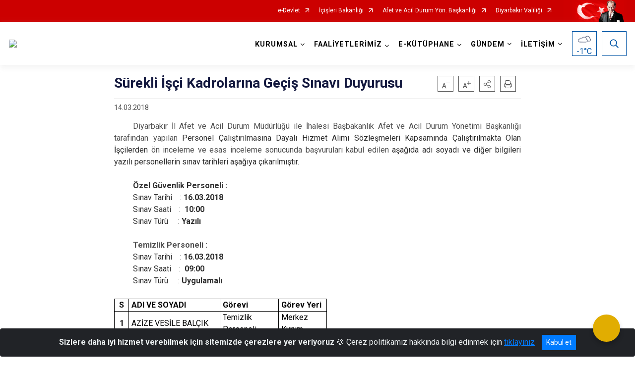

--- FILE ---
content_type: text/html; charset=utf-8
request_url: https://diyarbakir.afad.gov.tr/surekli-isci-kadrolarina-gecis-sinavi-duyurusu
body_size: 26352
content:





<!DOCTYPE html>

<html lang=&#39;tr&#39;>
<head>
    <meta name="viewport" content="width=device-width" />
    <meta http-equiv="X-UA-Compatible" content="IE=edge">
    <meta http-equiv="Content-Type" content="text/html; charset=utf-8">
    <title>Diyarbakır İl Afet ve Acil Durum Müdürlüğü - Sürekli İşçi Kadrolarına Geçiş Sınavı Duyurusu</title>
    <meta name="title" content="Diyarbakır İl Afet ve Acil Durum Müdürlüğü - Sürekli İşçi Kadrolarına Geçiş Sınavı Duyurusu">
    <meta name="description" content="Diyarbakır İl Afet ve Acil Durum Müdürlüğü ile İhalesi Başbakanlık Afet ve Acil Durum Yönetimi Başkanlığı tarafından yapılan Personel Çalıştırılmasına">
    <meta name="keywords" content="afad, deprem, sel, heyelan, arama kurtarma, kbrn, toplanma alanları, kaza, yardım, diyarbakır, acil, aydes, tamp, barınma alanları, yangın, dağcılık, kentsel arama, ">
    <meta name="google-site-verification" />
    <meta name="classification" content="Government">
    <meta name="author" content="T.C İçişleri Bakanlığı Afet ve Acil Durum Yönetim Başkanlığı">
    <meta name="copyright" content="T.C İçişleri Bakanlığı Afet ve Acil Durum Yönetim Başkanlığı">
    <meta name="revisit-after" content="7 days">
    <meta name="language" content="tr">
    <link rel="shortcut icon" href="/kurumlar/diyarbakir.afad/Tasarim/afad_fav.png" type="image/x-icon">
    <link href="https://fonts.googleapis.com/css?family=Roboto&amp;subset=latin-ext" rel="preload" as="style" onload="this.onload=null;this.rel='stylesheet'">
    <link rel="preload" href="/Content/Site/fonts/icons.ttf" as="font" type="font/ttf" crossorigin>

    <!-- Structured Data Script  -->
    <script type="application/ld+json">
    {
        "@context": "https://schema.org",
        "@type": "GovernmentOrganization",
         "name": "Diyarbakır İl Afet ve Acil Durum Müdürlüğü - Sürekli İşçi Kadrolarına Geçiş Sınavı Duyurusu"
    }
    </script>


    <style>

        /* The Modal (background) */
        .modal {
            display: none; /* Hidden by default */
            position: fixed; /* Stay in place */
            z-index: 1; /* Sit on top */
            left: 0;
            top: 0;
            width: 100%; /* Full width */
            height: 100%; /* Full height */
            overflow: auto !important; /* Enable scroll if needed */
            background-color: rgb(0,0,0); /* Fallback color */
            background-color: rgba(0,0,0,0.4); /* Black w/ opacity */
        }

        /* Modal Content/Box */
        .modal-content {
            background-color: #fefefe;
            margin: 5% auto; /* 15% from the top and centered */
            padding: 20px;
            border: 1px solid #888;
            border-radius: 20px !important;
            box-shadow: 10px 10px 5px #aaaaaa !important;
            width: 80%; /* Could be more or less, depending on screen size */
        }

        /* The Close Button */
        .close {
            color: #aaa;
            float: right;
            font-size: 28px;
            font-weight: bold;
        }

            .close:hover,
            .close:focus {
                color: black;
                text-decoration: none;
                cursor: pointer;
            }

            .close:hover,
            .close:focus {
                color: black;
                text-decoration: none;
                cursor: pointer;
            }



        .cookiealert {
            position: fixed;
            bottom: 0;
            left: 0;
            width: 100%;
            margin: 0 !important;
            z-index: 999;
            opacity: 0;
            visibility: hidden;
            border-radius: 0;
            transform: translateY(100%);
            transition: all 500ms ease-out;
            color: #ecf0f1;
            background: #212327;
        }

            .cookiealert.show {
                opacity: 1;
                visibility: visible;
                transform: translateY(0%);
                transition-delay: 1000ms;
            }

            .cookiealert a {
                text-decoration: underline
            }

            .cookiealert .acceptcookies {
                margin-left: 10px;
                vertical-align: baseline;
            }
    </style>

    <script src="/Icerik/js?v=kUfQR4eP2rHEbXnP8WNdPsPyxUQsqago--26Ux-XyzY1"></script>

    <link href="/Icerik/css?v=KVENz78dzrYM-R5NuMIp1Liy8ExNyOrCgaUs7GL6quM1" rel="stylesheet"/>



    <meta http-equiv="Content-Security-Policy" content="default-src *;
   img-src * 'self' data: https:; script-src 'self' 'unsafe-inline' 'unsafe-eval' *;
   style-src  'self' 'unsafe-inline' *">
    <script>
        ie = (function () {
            var undef,
                v = 3,
                div = document.createElement('div'),
                all = div.getElementsByTagName('i');
            while (
                div.innerHTML = '<!--[if gt IE ' + (++v) + ']><i></i><![endif]-->',
                all[0]
            );
            return v > 4 ? v : undef;
        }());

        if (ie < 9)
            document.body.innerHTML = '<div style="background:#EEE url(/Content/Common/min-ie9-img.png) center no-repeat; position:absolute; left:0; right:0; bottom:0; top:0; z-index:100000;"></div>';

        $(document).ready(function () {
            $('#DesignContainer').css({ "display": "block" });

            // Sayfadaki tüm <i class="icon-twitter"> etiketlerini seç
            const twitterIcons = document.querySelectorAll('i.icon-twitter');

            // Her bir <i> etiketini döngüye al
            twitterIcons.forEach(icon => {
                // Yeni SVG elementi oluştur
                const svgElement = document.createElement('div');
                svgElement.innerHTML = '<svg xmlns="http://www.w3.org/2000/svg" width="16" height="16" fill="currentColor" class="bi bi-twitter-x" viewBox="0 0 16 16"><path d="M12.6.75h2.454l-5.36 6.142L16 15.25h-4.937l-3.867-5.07-4.425 5.07H.316l5.733-6.57L0 .75h5.063l3.495 4.633L12.601.75Zm-.86 13.028h1.36L4.323 2.145H2.865z"/></svg>';

                // <i> etiketinin yerine SVG'yi ekle
                icon.parentNode.replaceChild(svgElement.firstChild, icon);
            });

        })
    </script>

<link href="/bundles/css/accessibility?v=Lu9-0Ax-l15c2Q9s_CLbJ46X65Kx2slscrL9PEdRYfc1" rel="stylesheet"/>
 <!-- CSS Bundle -->

</head>
<body>

    <div id="myModal" class="modal">

        Modal content
        <div class="modal-content">
            <span class="close">&times;</span>
            <p align="center" style="text-align:center"><span style="font-size:12pt"><span style="line-height:normal"><span style="tab-stops:14.2pt"><span style="font-family:Arial,sans-serif"><b><span lang="TR" style="font-family:&quot;Times New Roman&quot;,serif"><span style="color:#5b9bd5"><span style="letter-spacing:-.25pt">T.C. İÇİŞLERİ BAKANLIĞI</span></span></span></b></span></span></span></span></p>

            <p align="center" style="margin-bottom:16px; text-align:center"><span style="font-size:12pt"><span style="line-height:normal"><span style="tab-stops:14.2pt"><span style="font-family:Arial,sans-serif"><b><span lang="TR" style="font-family:&quot;Times New Roman&quot;,serif"><span style="color:#5b9bd5"><span style="letter-spacing:-.25pt">WEB SİTESİ GİZLİLİK VE ÇEREZ POLİTİKASI</span></span></span></b></span></span></span></span></p>


                <p style="margin-bottom:16px; text-align:justify"><span style="font-size:12px;"><span style="line-height:normal"><span style="font-family:Arial,sans-serif"><span lang="TR"><span style="font-family:&quot;Times New Roman&quot;,serif"> Web sitemizi ziyaret edenlerin kişisel verilerini 6698 sayılı Kişisel Verilerin Korunması Kanunu uyarınca işlemekte ve gizliliğini korumaktayız. Bu Web Sitesi Gizlilik ve Çerez Politikası ile ziyaretçilerin kişisel verilerinin işlenmesi, çerez politikası ve internet sitesi gizlilik ilkeleri belirlenmektedir.</span></span></span></span></span></p>


            <p style="margin-bottom:16px; text-align:justify"><span style="font-size:12px;"><span style="line-height:normal"><span style="font-family:Arial,sans-serif"><span lang="TR"><span style="font-family:&quot;Times New Roman&quot;,serif">Çerezler (cookies), küçük bilgileri saklayan küçük metin dosyalarıdır. Çerezler, ziyaret ettiğiniz internet siteleri tarafından, tarayıcılar aracılığıyla cihazınıza veya ağ sunucusuna depolanır. İnternet sitesi tarayıcınıza yüklendiğinde çerezler cihazınızda saklanır. Çerezler, internet sitesinin düzgün çalışmasını, daha güvenli hale getirilmesini, daha iyi kullanıcı deneyimi sunmasını sağlar. Oturum ve yerel depolama alanları da çerezlerle aynı amaç için kullanılır. İnternet sitemizde çerez bulunmamakta, oturum ve yerel depolama alanları çalışmaktadır.</span></span></span></span></span></p>

            <p style="margin-bottom:16px; text-align:justify"><span style="font-size:12px;"><span style="line-height:normal"><span style="font-family:Arial,sans-serif"><span lang="TR"><span style="font-family:&quot;Times New Roman&quot;,serif">Web sitemizin ziyaretçiler tarafından en verimli şekilde faydalanılması için çerezler kullanılmaktadır. Çerezler tercih edilmemesi halinde tarayıcı ayarlarından silinebilir ya da engellenebilir. Ancak bu web sitemizin performansını olumsuz etkileyebilir. Ziyaretçi tarayıcıdan çerez ayarlarını değiştirmediği sürece bu sitede çerez kullanımını kabul ettiği varsayılır.</span></span></span></span></span></p>

            <div style="text-align:justify"><span style="font-size:16px;"><strong><span style="font-family:&quot;Times New Roman&quot;,serif"><span style="color:black">1.Kişisel Verilerin İşlenme Amacı</span></span></strong></span></div>

            <p style="margin-bottom:16px; text-align:justify"><span style="font-size:12px;"><span style="line-height:normal"><span style="font-family:Arial,sans-serif"><span lang="TR"><span style="font-family:&quot;Times New Roman&quot;,serif">Web sitemizi ziyaret etmeniz dolayısıyla elde edilen kişisel verileriniz aşağıda sıralanan amaçlarla T.C. İçişleri Bakanlığı tarafından Kanun’un 5. ve 6. maddelerine uygun olarak işlenmektedir:</span></span></span></span></span></p>

            <ul>
                <li style="text-align:justify"><span style="font-size:12px;"><span style="line-height:normal"><span style="font-family:Arial,sans-serif"><span lang="TR"><span style="font-family:&quot;Times New Roman&quot;,serif">T.C. İçişleri Bakanlığı</span></span><span lang="TR"><span style="font-family:&quot;Times New Roman&quot;,serif"> tarafından yürütülen ticari faaliyetlerin yürütülmesi için gerekli çalışmaların yapılması ve buna bağlı iş süreçlerinin gerçekleştirilmesi,</span></span></span></span></span></li>
                <li style="text-align:justify"><span style="font-size:12px;"><span style="line-height:normal"><span style="font-family:Arial,sans-serif"><span lang="TR"><span style="font-family:&quot;Times New Roman&quot;,serif">T.C. İçişleri Bakanlığı</span></span><span lang="TR"><span style="font-family:&quot;Times New Roman&quot;,serif"> tarafından sunulan ürün ve hizmetlerden ilgili kişileri faydalandırmak için gerekli çalışmaların yapılması ve ilgili iş süreçlerinin gerçekleştirilmesi,</span></span></span></span></span></li>
                <li style="margin-bottom:16px; text-align:justify"><span style="font-size:12px;"><span style="line-height:normal"><span style="font-family:Arial,sans-serif"><span lang="TR"><span style="font-family:&quot;Times New Roman&quot;,serif">T.C. İçişleri Bakanlığı</span></span><span lang="TR"><span style="font-family:&quot;Times New Roman&quot;,serif"> tarafından sunulan ürün ve hizmetlerin ilgili kişilerin beğeni, kullanım alışkanlıkları ve ihtiyaçlarına göre özelleştirilerek ilgili kişilere önerilmesi ve tanıtılması.</span></span></span></span></span></li>
            </ul>

            <div style="text-align:justify">&nbsp;</div>

            <div style="text-align:justify"><span style="font-size:16px;"><strong><span style="font-family:&quot;Times New Roman&quot;,serif"><span style="color:black">2.Kişisel Verilerin Aktarıldığı Taraflar ve Aktarım Amacı</span></span></strong></span></div>

            <p style="margin-bottom:16px; text-align:justify"><span style="font-size:12px;"><span style="line-height:normal"><span style="font-family:Arial,sans-serif"><span lang="TR"><span style="font-family:&quot;Times New Roman&quot;,serif">Web sitemizi ziyaret etmeniz dolayısıyla elde edilen kişisel verileriniz, kişisel verilerinizin işlenme amaçları doğrultusunda, iş ortaklarımıza, tedarikçilerimize kanunen yetkili kamu kurumlarına ve özel kişilere Kanun’un 8. ve 9. maddelerinde belirtilen kişisel veri işleme şartları ve amaçları kapsamında aktarılabilmektedir.</span></span></span></span></span></p>

            <div style="text-align:justify"><strong><span style="font-size:16px;"><span style="font-family:&quot;Times New Roman&quot;,serif"><span style="color:black">3.Kişisel Verilerin Toplanma Yöntemi</span></span></span></strong></div>

            <p style="margin-bottom:16px; text-align:justify"><span style="font-size:12px;"><span style="line-height:normal"><span style="font-family:Arial,sans-serif"><span lang="TR"><span style="font-family:&quot;Times New Roman&quot;,serif">Çerezler, ziyaret edilen internet siteleri tarafından tarayıcılar aracılığıyla cihaza veya ağ sunucusuna depolanan küçük metin dosyalarıdır. Web sitemiz ziyaret edildiğinde, kişisel verilerin saklanması için herhangi bir çerez kullanılmamaktadır.</span></span></span></span></span></p>

            <div style="text-align:justify"><strong><span style="font-size:16px;"><span style="font-family:&quot;Times New Roman&quot;,serif"><span style="color:black">4.Çerezleri Kullanım Amacı</span></span></span></strong></div>

            <p style="margin-bottom:16px; text-align:justify"><span style="font-size:12px;"><span style="line-height:normal"><span style="font-family:Arial,sans-serif"><span lang="TR"><span style="font-family:&quot;Times New Roman&quot;,serif">Web sitemiz birinci ve üçüncü taraf çerezleri kullanır. Birinci taraf çerezleri çoğunlukla web sitesinin doğru şekilde çalışması için gereklidir, kişisel verilerinizi tutmazlar. Üçüncü taraf çerezleri, web sitemizin performansını, etkileşimini, güvenliğini, reklamları ve sonucunda daha iyi bir hizmet sunmak için kullanılır. Kullanıcı deneyimi ve web sitemizle gelecekteki etkileşimleri hızlandırmaya yardımcı olur. Bu kapsamda çerezler;</span></span></span></span></span></p>

            <p style="margin-bottom:16px; text-align:justify"><span style="font-size:14px;"><span style="line-height:normal"><span style="font-family:Arial,sans-serif"><b><span lang="TR"><span style="font-family:&quot;Times New Roman&quot;,serif">İşlevsel:</span></span></b><span lang="TR"><span style="font-family:&quot;Times New Roman&quot;,serif"> </span></span></span></span></span><span style="font-size:12px;"><span style="line-height:normal"><span style="font-family:Arial,sans-serif"><span lang="TR"><span style="font-family:&quot;Times New Roman&quot;,serif">Bunlar, web sitemizdeki bazı önemli olmayan işlevlere yardımcı olan çerezlerdir. Bu işlevler arasında videolar gibi içerik yerleştirme veya web sitesindeki içerikleri sosyal medya platformlarında paylaşma yer alır.</span></span></span></span></span></p>

            <h2 style="text-indent:0in; text-align:justify"><span style="font-size:14px;"><span style="font-family:&quot;Times New Roman&quot;,serif"><span style="color:black">Teknik olarak web sitemizde kullanılan çerez türleri aşağıdaki tabloda gösterilmektedir.</span></span></span></h2>

            <table class="Table" style="border:solid windowtext 1.0pt">
                <tbody>
                    <tr>
                        <td style="border:solid windowtext 1.0pt; width:137.3pt; padding:.75pt .75pt .75pt .75pt" width="186">
                            <p style="text-align:justify"><span style="font-size:14px;"><span style="line-height:normal"><span style="font-family:Arial,sans-serif"><span lang="TR"><span style="font-family:&quot;Times New Roman&quot;,serif">Oturum Çerezleri</span></span></span></span></span></p>

                            <p style="text-align:justify"><span style="font-size:14px;"><span style="line-height:normal"><span style="font-family:Arial,sans-serif"><i><span lang="TR"><span style="font-family:&quot;Times New Roman&quot;,serif">(Session Cookies)</span></span></i></span></span></span></p>
                        </td>
                        <td style="border:solid windowtext 1.0pt; width:344.7pt; padding:.75pt .75pt .75pt .75pt" width="463">
                            <p style="margin-right:7px; text-align:justify"><span style="font-size:14px;"><span style="line-height:normal"><span style="font-family:Arial,sans-serif"><span lang="TR"><span style="font-family:&quot;Times New Roman&quot;,serif">Oturum çerezleri ziyaretçilerimizin web sitemizi ziyaretleri süresince kullanılan, tarayıcı kapatıldıktan sonra silinen geçici çerezlerdir. Amacı ziyaretiniz süresince İnternet Sitesinin düzgün bir biçimde çalışmasının teminini sağlamaktır.</span></span></span></span></span></p>
                        </td>
                    </tr>
                </tbody>
            </table>

            <h2 style="text-indent:0in; text-align:justify">&nbsp;</h2>

            <p style="margin-bottom:16px; text-align:justify"><span style="font-size:12pt"><span style="line-height:normal"><span style="tab-stops:14.2pt"><span style="font-family:Arial,sans-serif"><b><span lang="TR" style="font-size:10.0pt"><span style="font-family:&quot;Times New Roman&quot;,serif">Web sitemizde çerez kullanılmasının başlıca amaçları aşağıda sıralanmaktadır:</span></span></b></span></span></span></span></p>

            <ul>
                <li style="margin-bottom:16px; text-align:justify"><span style="font-size:12px;"><span style="line-height:normal"><span style="font-family:Arial,sans-serif"><span lang="TR"><span style="font-family:&quot;Times New Roman&quot;,serif">•	İnternet sitesinin işlevselliğini ve performansını arttırmak yoluyla sizlere sunulan hizmetleri geliştirmek,</span></span></span></span></span></li>
            </ul>

            <div style="margin-bottom:16px; text-align:justify"><strong><span style="font-size:16px;"><span style="font-family:&quot;Times New Roman&quot;,serif"><span style="color:black">5.Çerez Tercihlerini Kontrol Etme</span></span></span></strong></div>

            <p style="margin-bottom:16px; text-align:justify"><span style="font-size:12px;"><span style="line-height:normal"><span style="font-family:Arial,sans-serif"><span lang="TR"><span style="font-family:&quot;Times New Roman&quot;,serif">Farklı tarayıcılar web siteleri tarafından kullanılan çerezleri engellemek ve silmek için farklı yöntemler sunar. Çerezleri engellemek / silmek için tarayıcı ayarları değiştirilmelidir. Tanımlama bilgilerinin nasıl yönetileceği ve silineceği hakkında daha fazla bilgi edinmek için </span></span><a href="http://www.allaboutcookies.org" style="color:blue; text-decoration:underline"><span style="font-family:&quot;Times New Roman&quot;,serif">www.allaboutcookies.org</span></a><span lang="TR"><span style="font-family:&quot;Times New Roman&quot;,serif"> adresi ziyaret edilebilir. Ziyaretçi, tarayıcı ayarlarını değiştirerek çerezlere ilişkin tercihlerini kişiselleştirme imkânına sahiptir. &nbsp;</span></span></span></span></span></p>

            <div style="text-align:justify"><strong><span style="font-size:16px;"><span style="font-family:&quot;Times New Roman&quot;,serif"><span style="color:black">6.Veri Sahiplerinin Hakları</span></span></span></strong></div>

            <p style="margin-bottom:16px; text-align:justify"><span style="font-size:12px;"><span style="line-height:normal"><span style="font-family:Arial,sans-serif"><span lang="TR"><span style="font-family:&quot;Times New Roman&quot;,serif">Kanunun ilgili kişinin haklarını düzenleyen 11 inci maddesi kapsamındaki talepleri, Politika’da düzenlendiği şekilde, ayrıntısını Bakanlığımıza ileterek yapabilir. Talebin niteliğine göre en kısa sürede ve en geç otuz gün içinde başvuruları ücretsiz olarak sonuçlandırılır; ancak işlemin ayrıca bir maliyet gerektirmesi halinde Kişisel Verileri Koruma Kurulu tarafından belirlenecek tarifeye göre ücret talep edilebilir.</span></span></span></span></span></p>

            <h2 style="text-indent:0in; text-align:justify">&nbsp;</h2>

        </div>

    </div>

    <div id="DesignContainer" class="myContainer"
         style="display:none; max-width: ;width:100%; margin-left: 0%; margin-right: 0%;margin: 0 auto;">
        
        <div class=""><div class=" afadHeader"><div>



    <script src="/Areas/WebPart/Contents/ValilikHeader/js/v1header.js"></script>
<link href="/Areas/WebPart/Contents/ValilikHeader/css/v1header.css" rel="stylesheet" />



<div id="hwa29478822eee4e0482c5d9a184696751"  >
    <div class="top-container">
        <div class="topbar d-none d-md-block">
            <div class="container">
                <div class="row no-gutters">
                    <div class="col">
                        <ul class="nav justify-content-end">
                                    <li class="nav-item"><a class="nav-link ext-link" href="https://www.turkiye.gov.tr/" target="_blank" rel="noopener noreferrer">e-Devlet</a></li>
                                    <li class="nav-item"><a class="nav-link ext-link" href="https://www.icisleri.gov.tr/" target="_blank" rel="noopener noreferrer">İçişleri Bakanlığı</a></li>
                                    <li class="nav-item"><a class="nav-link ext-link" href="https://www.afad.gov.tr/" target="_blank" rel="noopener noreferrer">Afet ve Acil Durum Yön. Başkanlığı</a></li>
                                    <li class="nav-item"><a class="nav-link ext-link" href="http://www.diyarbakir.gov.tr/" target="_blank" rel="noopener noreferrer">Diyarbakır Valiliği</a></li>
                                                                                </ul>
                    </div>
                    <div class="col-auto">
                        <div class="topbar-img"><img class="img-fluid" src="/Areas/WebPart/Contents/FHeader/img/ataturk.svg"></div>
                    </div>
                </div>
            </div>
        </div>
        <!-- Türkiye Haritası topbar alanının dışına eklendi.-->
        <div class="topbar-turkeymap-container">
            <div class="topbar-turkeymap">
                    <h3>AFAD İl Müdürlükleri</h3>
                            </div>
        </div>
        <div class="header">
            <div class="container">
                <nav class="d-md-none navbar navbar-expand-md navbar-dark" id="MobileMenu">
                    <a class="navbar-brand float-left"
                       href="https://diyarbakir.afad.gov.tr">
                        <div class="logo-img"><img src="/kurumlar/diyarbakir.afad/Tasarim/diyarbakir.png"></div>
                        <div class="logo-text">Diyarbakır İl Afet ve Acil Durum Müdürlüğü</div>
                    </a><span class="navbar-toggler mh-btns-right">
                        <a class="navbar-toggler-icon" href="#MobileSlideMenu"><i class="icon-bars"></i></a>
                    </span>
                    <div class="collapse navbar-collapse" id="headerMobileNavbar">
                        <div class="navbar-header">Diyarbakır İl Afet ve Acil Durum Müdürlüğü<i class="icon-close" data-toggle="offcanvas"></i></div>
                    </div>
                </nav>
                <nav class="d-none d-md-flex navbar navbar-expand-md" id="DesktopMenu">
                    <a class="navbar-brand"
                       href="https://diyarbakir.afad.gov.tr">
                        <div class="logo-img"><img class="img-fluid" src="/kurumlar/diyarbakir.afad/Tasarim/diyarbakir.png"></div>
                        <div class="logo-text">Diyarbakır İl Afet ve Acil Durum Müdürlüğü</div>
                    </a>
                    <div class="collapse navbar-collapse" id="headerNavbar">
                            <ul class="navbar-nav ml-auto">
                <li class="nav-item dropdown">
                    <a class="nav-link dropdown-toggle droplist" id="menu_240230" href="#" role="button" data-toggle="dropdown" aria-haspopup="true" aria-expanded="false">KURUMSAL</a>
                    <div class="dropdown-menu navbarDropdown" aria-labelledby="menu_240230">
                                <a class="dropdown-item" href="//diyarbakir.afad.gov.tr/misyon-ve-vizyon">Hakkımızda</a>
                                <a class="dropdown-item" href="//diyarbakir.afad.gov.tr/il-muduru">İl Müdürümüz</a>
                                <a class="dropdown-item" href="//diyarbakir.afad.gov.tr/il-mudurlugu-gorevleri">İl Müdürlüğünün Görevleri</a>
                                <a class="dropdown-item" href="//diyarbakir.afad.gov.tr/teskilat-semasi">Teşkilat Şeması</a>
                    </div>
                </li>
                <li class="nav-item dropdown">
                    <a class="nav-link dropdown-toggle droplist" id="menu_240251" href="#" role="button" data-toggle="dropdown" aria-haspopup="true" aria-expanded="false">FAALİYETLERİMİZ</a>
                    <div class="dropdown-menu navbarDropdown" aria-labelledby="menu_240251">
                                <a class="dropdown-item" href="https://www.afad.gov.tr/projelerimiz" target="_blank" rel="noopener noreferrer">Projelerimiz</a>
                                <a class="dropdown-item" href="//diyarbakir.afad.gov.tr/egitimlerimiz">Eğitimlerimiz</a>
                    </div>
                </li>
                <li class="nav-item dropdown">
                    <a class="nav-link dropdown-toggle droplist" id="menu_240264" href="#" role="button" data-toggle="dropdown" aria-haspopup="true" aria-expanded="false">E-KÜTÜPHANE</a>
                    <div class="dropdown-menu navbarDropdown" aria-labelledby="menu_240264">
                                <a class="dropdown-item" href="https://www.afad.gov.tr/mevzuat" target="_blank" rel="noopener noreferrer">Mevzuat</a>
                                <a class="dropdown-item" href="https://www.afad.gov.tr/afet-raporlari" target="_blank" rel="noopener noreferrer">Afet Raporları</a>
                                <a class="dropdown-item" href="https://www.afad.gov.tr/planlar" target="_blank" rel="noopener noreferrer">Planlar</a>
                                <a class="dropdown-item" href="//diyarbakir.afad.gov.tr/il-planlari">İl Planı</a>
                                <a class="dropdown-item" href="https://www.afad.gov.tr/sozlukler" target="_blank" rel="noopener noreferrer">Sözlükler</a>
                                <a class="dropdown-item" href="https://www.afad.gov.tr/kbrn" target="_blank" rel="noopener noreferrer">KBRN</a>
                                <a class="dropdown-item" href="https://www.afad.gov.tr/sivil-savunma" target="_blank" rel="noopener noreferrer">Sivil Savunma</a>
                                <a class="dropdown-item" href="https://www.afad.gov.tr/afete-hazir-turkiye" target="_blank" rel="noopener noreferrer">Afete Hazır Türkiye</a>
                                <a class="dropdown-item" href="https://www.afad.gov.tr/afisler---brosurler" target="_blank" rel="noopener noreferrer">Afişler ve Broşürler</a>
                                <a class="dropdown-item" href="https://www.afad.gov.tr/afet-haritalari" target="_blank" rel="noopener noreferrer">Afet Haritaları</a>
                                <a class="dropdown-item" href="https://www.afad.gov.tr/tabb-turkiye-afet-bilgi-bankasi" target="_blank" rel="noopener noreferrer">Tabb (Türkiye Afet Bilgi Bankası)</a>
                                <a class="dropdown-item" href="https://deprem.afad.gov.tr/sondepremler" target="_blank" rel="noopener noreferrer">Son Depremler</a>
                    </div>
                </li>
                <li class="nav-item dropdown">
                    <a class="nav-link dropdown-toggle droplist" id="menu_240293" href="#" role="button" data-toggle="dropdown" aria-haspopup="true" aria-expanded="false">GÜNDEM</a>
                    <div class="dropdown-menu navbarDropdown" aria-labelledby="menu_240293">
                                <a class="dropdown-item" href="//diyarbakir.afad.gov.tr/haberler">Haberler</a>
                                <a class="dropdown-item" href="//diyarbakir.afad.gov.tr/duyurular">Duyurular</a>
                                <a class="dropdown-item" href="//diyarbakir.afad.gov.tr/tatbikatlar">Tatbikatlar</a>
                                <a class="dropdown-item" href="//diyarbakir.afad.gov.tr/foto-galeri">Foto Galeri</a>
                                <a class="dropdown-item" href="//diyarbakir.afad.gov.tr/video-galeri">Video Galeri</a>
                    </div>
                </li>
                <li class="nav-item dropdown">
                    <a class="nav-link dropdown-toggle droplist" id="menu_240311" href="#" role="button" data-toggle="dropdown" aria-haspopup="true" aria-expanded="false">İLETİŞİM</a>
                    <div class="dropdown-menu navbarDropdown" aria-labelledby="menu_240311">
                                <a class="dropdown-item" href="//diyarbakir.afad.gov.tr/iletisim">İl Müdürlüğü İletişim</a>
                                <a class="dropdown-item" href="https://www.cimer.gov.tr/?bim=CfDJ8CLd_u-3vtlEmchj_bWBwBcij5ppNYTe4hYLEDe1LDYGXY9HTE_2KtoL9Qe1nTMS07vwkULLAOaxoE3Nz3Dkx7amDCj_X4U1XU2drOfo3g92oohp_5l_RpQm9QJJrEncz2QL9bu-fLVQTPyKx2SsLr5rYQ1z0aizCfGsILPLzRZ6iAgtMq5s25XW8N6anyZF-A" target="_blank" rel="noopener noreferrer">Bilgi Edinme</a>
                    </div>
                </li>
    </ul>

                        <div class="header-button-container">
                            <div class="dropdown">
                                <a class="header-btn dropdown-toggle" id="headerButtonDropdown1"
                                   href="javascript:void(0);" data-toggle="dropdown" aria-haspopup="true" aria-expanded="false">
                                    <div id="wpUstHavaResimGoster"><img src="" /></div>
                                    <div class="ie-derece"><span class="havaDurumu"></span><span class="derece">&deg;C</span></div>
                                </a>
                                <div class="dropdown-menu" aria-labelledby="headerButtonDropdown1">
                                    <div class="container">
                                        <div class="row">
                                            <div class="col">
                                                <div class="header-weather-container">
                                                    <div class="header-date">
                                                        <div class="header-day">19</div>
                                                        <div class="header-monthyear"><span id="ay">Ocak</span><span id="yil">2026</span></div>
                                                    </div>
                                                    <div class="header-weather">
                                                        <div class="text" style="color:#F59300">Parçalı Bulutlu</div>
                                                        
                                                        <div id="wpAltHavaResimGoster"><img src=" " style="max-width:150px; max-height:150px; width:200px;height:200px" /></div>
                                                        <div class="heat">23</div> <div><span style="color:#F59300;font-size: 2em">&deg;C</span></div>
                                                    </div>

                                                    
                                                    <div class="header-weather-5days">
                                                            <a class="ext-link" href="https://www.mgm.gov.tr/tahmin/il-ve-ilceler.aspx?il=Diyarbakır" target="_blank" rel="noopener noreferrer">
                                                                5 Günlük Hava Tahmini
                                                            </a>
                                                    </div>
                                                </div>
                                            </div>
                                        </div>
                                    </div>
                                </div>
                            </div>
                            <div class="dropdown ie-search-box">
                                <a class="header-btn dropdown-toggle" id="headerButtonDropdown3"
                                   href="javascript:void(0);" data-toggle="dropdown" aria-haspopup="true" aria-expanded="false">
                                    <i class="icon-search"></i>
                                </a>
                                <div class="dropdown-menu" aria-labelledby="headerButtonDropdown3">
                                    <div class="container">
                                        <div class="row">
                                            <div class="col-md-8 col-lg-6 mx-auto">
                                                <div class="input-group form-search">
                                                    <input id="hwa29478822eee4e0482c5d9a1846967511" class="form-control" type="text"
                                                           placeholder="Lütfen aramak istediğiniz kelimeyi yazınız."
                                                           aria-label="Lütfen aramak istediğiniz kelimeyi yazınız." aria-describedby="search-input">
                                                    <div class="input-group-append">
                                                        <button class="btn px-5" id="hwa29478822eee4e0482c5d9a1846967512" type="button">Ara</button>
                                                    </div>
                                                </div>
                                            </div>
                                        </div>
                                    </div>
                                </div>
                            </div>
                        </div>
                    </div>
                </nav>
            </div>
        </div>
        <div class="progress-container">
            <div class="progress-bar" id="scrollindicator"></div>
        </div>
    </div>
    <div class="page_wrapper"></div>
    <div class="d-none">
        <div class="navbar-search" style="position: relative !important;">
            <div class="input-group">
                <div class="input-group-prepend"><span class="input-group-text"><i class="icon-search"></i></span></div>
                <input id="hwa29478822eee4e0482c5d9a1846967513" class="form-control" type="text" placeholder="Lütfen aramak istediğiniz kelimeyi yazınız...">
                <div class="input-group-append"><span class="input-group-text">temizle</span></div>
            </div>
        </div>
        <div class="navbar-search" style="position: relative !important;padding-bottom: 100%;">
            <button class="btn btn-navy px-5" id="hwa29478822eee4e0482c5d9a1846967514" onclick="mobilArama()">Ara</button>
        </div>
        <!-- Mobil menü içeriği valilikler için güncellendi-->
        <nav id="MobileSlideMenu" aria-hidden="true"  >
                <ul>
                <li>
                    <span>KURUMSAL</span>
                        <ul>
                <li>
                        <a href="//diyarbakir.afad.gov.tr/misyon-ve-vizyon">Hakkımızda</a>
                </li>
                <li>
                        <a href="//diyarbakir.afad.gov.tr/il-muduru">İl Müdürümüz</a>
                </li>
                <li>
                        <a href="//diyarbakir.afad.gov.tr/il-mudurlugu-gorevleri">İl Müdürlüğünün Görevleri</a>
                </li>
                <li>
                        <a href="//diyarbakir.afad.gov.tr/teskilat-semasi">Teşkilat Şeması</a>
                </li>
    </ul>

                </li>
                <li>
                    <span>FAALİYETLERİMİZ</span>
                        <ul>
                <li>
                        <a class="ext-link" href="https://www.afad.gov.tr/projelerimiz" target="_blank" rel="noopener noreferrer">Projelerimiz</a>
                </li>
                <li>
                        <a href="//diyarbakir.afad.gov.tr/egitimlerimiz">Eğitimlerimiz</a>
                </li>
    </ul>

                </li>
                <li>
                    <span>E-KÜTÜPHANE</span>
                        <ul>
                <li>
                        <a class="ext-link" href="https://www.afad.gov.tr/mevzuat" target="_blank" rel="noopener noreferrer">Mevzuat</a>
                </li>
                <li>
                        <a class="ext-link" href="https://www.afad.gov.tr/afet-raporlari" target="_blank" rel="noopener noreferrer">Afet Raporları</a>
                </li>
                <li>
                        <a class="ext-link" href="https://www.afad.gov.tr/planlar" target="_blank" rel="noopener noreferrer">Planlar</a>
                </li>
                <li>
                        <a href="//diyarbakir.afad.gov.tr/il-planlari">İl Planı</a>
                </li>
                <li>
                        <a class="ext-link" href="https://www.afad.gov.tr/sozlukler" target="_blank" rel="noopener noreferrer">Sözlükler</a>
                </li>
                <li>
                        <a class="ext-link" href="https://www.afad.gov.tr/kbrn" target="_blank" rel="noopener noreferrer">KBRN</a>
                </li>
                <li>
                        <a class="ext-link" href="https://www.afad.gov.tr/sivil-savunma" target="_blank" rel="noopener noreferrer">Sivil Savunma</a>
                </li>
                <li>
                        <a class="ext-link" href="https://www.afad.gov.tr/afete-hazir-turkiye" target="_blank" rel="noopener noreferrer">Afete Hazır Türkiye</a>
                </li>
                <li>
                        <a class="ext-link" href="https://www.afad.gov.tr/afisler---brosurler" target="_blank" rel="noopener noreferrer">Afişler ve Broşürler</a>
                </li>
                <li>
                        <a class="ext-link" href="https://www.afad.gov.tr/afet-haritalari" target="_blank" rel="noopener noreferrer">Afet Haritaları</a>
                </li>
                <li>
                        <a class="ext-link" href="https://www.afad.gov.tr/tabb-turkiye-afet-bilgi-bankasi" target="_blank" rel="noopener noreferrer">Tabb (Türkiye Afet Bilgi Bankası)</a>
                </li>
                <li>
                        <a class="ext-link" href="https://deprem.afad.gov.tr/sondepremler" target="_blank" rel="noopener noreferrer">Son Depremler</a>
                </li>
    </ul>

                </li>
                <li>
                    <span>GÜNDEM</span>
                        <ul>
                <li>
                        <a href="//diyarbakir.afad.gov.tr/haberler">Haberler</a>
                </li>
                <li>
                        <a href="//diyarbakir.afad.gov.tr/duyurular">Duyurular</a>
                </li>
                <li>
                        <a href="//diyarbakir.afad.gov.tr/tatbikatlar">Tatbikatlar</a>
                </li>
                <li>
                        <a href="//diyarbakir.afad.gov.tr/foto-galeri">Foto Galeri</a>
                </li>
                <li>
                        <a href="//diyarbakir.afad.gov.tr/video-galeri">Video Galeri</a>
                </li>
    </ul>

                </li>
                <li>
                    <span>İLETİŞİM</span>
                        <ul>
                <li>
                        <a href="//diyarbakir.afad.gov.tr/iletisim">İl Müdürlüğü İletişim</a>
                </li>
                <li>
                        <a class="ext-link" href="https://www.cimer.gov.tr/?bim=CfDJ8CLd_u-3vtlEmchj_bWBwBcij5ppNYTe4hYLEDe1LDYGXY9HTE_2KtoL9Qe1nTMS07vwkULLAOaxoE3Nz3Dkx7amDCj_X4U1XU2drOfo3g92oohp_5l_RpQm9QJJrEncz2QL9bu-fLVQTPyKx2SsLr5rYQ1z0aizCfGsILPLzRZ6iAgtMq5s25XW8N6anyZF-A" target="_blank" rel="noopener noreferrer">Bilgi Edinme</a>
                </li>
    </ul>

                </li>
    </ul>

        </nav>
    </div>

</div>
<style>
    .btn-navy {
        color: #FFFFFF !important;
        background-color: #13183E !important;
        border: 0;
        border-radius: 0;
        width: 80%;
        line-height: 2.8125rem;
        margin: auto auto 5px auto;
        padding: 0;
    }
</style>
<script>
    var mobildilmenu = "";


    function convertHadise(hadiseKodu) {
        var dosyaYolu = "/Areas/WebPart/Contents/ValilikHeader/svg/";
        $('#wpUstHavaResimGoster').css({ 'display': 'block' });
        $('#wpAltHavaResimGoster').css({ 'display': 'block' });

        if (hadiseKodu == -9999) {
            $('#wpUstHavaResimGoster img').hide();
            $('#wpAltHavaResimGoster img').hide();
        }
        else {
            $('#wpUstHavaResimGoster img').attr('src', dosyaYolu + hadiseKodu.toLowerCase() + ".svg");
            $('#wpAltHavaResimGoster img').attr('src', dosyaYolu + hadiseKodu.toLowerCase() + ".svg");
        }


        switch (hadiseKodu) {
            //eksik gelen bütün hadise kodları buradan eklenecek
            case "A": return "Açık";
            case "AB": return "Az Bulutlu";
            case "AB-GECE": return "Az Bulutlu Gece";
            case "A-GECE": return "Açık Gece";
            case "ASGK": return "-";
            case "KR": return "-";
            case "KS": return "Kuvvetli Sağanak";
            case "KVF": return "Kuvvetli Fırtına";
            case "F": return "Fırtına";
            case "HSY": return "Hafif Sağanak Yağışlı";
            case "KF": return "Kar Fırtınalı";
            case "KKY": return "Karla Karışık Yağmurlu";
            case "PB": return "Parçalı Bulutlu";
            case "PB-": return "Parçalı Bulutlu -";
            case "PB-GECE": return "Parçalı Bulutlu Gece";
            case "RYON-GRI": return "-";
            case "TF": return "Fırtına";
            case "TSCK": return "-";
            case "TSGK": return "-";
            case "CB": return "Çok Bulutlu";
            case "HY": return "Hafif Yağmurlu";
            case "Y": return "Yağmurlu";
            case "KY": return "Kuvvetli Yağmurlu";
            case "KKY": return "Karla Karışık Yağmurlu";
            case "HKY": return "Hafif Kar Yağışlı";
            case "K": return "Kar Yağışlı";
            case "YKY": return "Yoğun Kar Yağışlı";
            case "HSY": return "Hafif Sağanak Yağışlı";
            case "SY": return "Sağanak Yağışlı";
            case "KSY": return "Kuvvetli Sağanak Yağışlı";
            case "MSY": return "Mevzi Sağanak Yağışlı";
            case "DY": return "Dolu";
            case "GSY": return "Gökgürültülü Sağanak Yağışlı";
            case "KGY": return "Gökgürültülü Sağanak Yağışlı";
            case "SIS": return "Sisli";
            case "PUS": return "Puslu";
            case "DMN": return "Dumanlı";
            case "KF": return "Kum veya Toz";
            case "R": return "Rüzgarlı";
            case "GKR": return "Güneyli Kuvvetli Rüzgar";
            case "KKR": return "Kuzeyli Kuvvetli Rüzgar";
            case "SCK": return "Sıcak";
            case "SGK": return "Soğuk";
            case "HHY": return "Yağışlı";
            default: return "";

        }
    }
    var ilid = '21';
    var ilceid = '0';
    var city = '';
    var siteturu = '6';
    $(document).ready(function () {
        if (siteturu != "2") {

            $('.nav-turkeymap').click(function () {
                $('.topbar-turkeymap').toggleClass('show');
            });

            if (siteturu == 1) {
                if (ilceid == "0") {
                    city = 'Diyarbakır';
                    svgturkiyeharitasi();
                    $('.topbar-turkeymap svg g g').click(function () {
                        window.open('http://www.' + $(this).attr('id') + '.gov.tr');
                    });
                }
                else {
                    city = '';
                    $.ajax({
                        type: "POST",
                        url: "/ISAYWebPart/ValilikHeader/IlHaritaGetir",
                        data: { "ilid": ilid },
                        async: false,
                        success: function (result) {
                            $('.topbar-turkeymap').html(result);
                        },
                        error: function (err, result) { new PNotify({ text: 'Hata Oluştu', type: 'error' }); }
                    });
                }
            }
            else if (siteturu == 3) {
                city = 'Diyarbakır';
                
            }
            else if (siteturu == 4) {
                city = 'Diyarbakır';
                
            }
            else if (siteturu == 5) {
                city = 'Diyarbakır';
                
            }
            else if (siteturu == 6) {
                city = 'Diyarbakır';
                
            }

        }
        else {
            city = 'Diyarbakır';

        }

        $('#hwa29478822eee4e0482c5d9a184696751').css({ "display": "block" });
        $("#hwa29478822eee4e0482c5d9a184696751").v1header({
            textColorFirst: '#fff', //en üstteki menu text renk
            textColorSecond: '#000', //altındakinin menu text renk -- valilik -- antalya -- ilçelerimiz -- kısmı
            kutuRenk: '#0054a5', //kava durumu, arama.. yerleri için, proress barı da etkiler
            textColorDropDown: '#cc0000', //1.nin dropdown color
            firstBgColor: '#cc0000', //kırmızı
            secondBgColor: '#fff', //beyaz
            city: city,
            ilid: '21'

        });

        $('#MobileSlideMenu>ul').append(mobildilmenu);

        $('#hwa29478822eee4e0482c5d9a184696751 #MobileSlideMenu').mmenu({
            hooks: {
                "openPanel:start": function ($panel) {
                    if ($('.mm-panel_opened .governorate-list').length > 0) {
                        $('.navbar-city-search').addClass('show');
                    } else {
                        $('.navbar-city-search').removeClass('show');
                    }
                },
                "openPanel:finish": function ($panel) {
                    $('.navbar-header .icon-close').click(function () {
                        $('.mm-wrapper__blocker a').click();
                        $('#MobileSlideMenu .navbar-search').removeClass('show');
                        $('#MobileSlideMenu .mm-navbars_top .btn-navbar-search').removeClass('active');
                        $('#MobileSlideMenu .header-weather-container').removeClass('show');
                        $('#MobileSlideMenu .mm-navbars_top .btn-weather').removeClass('active');
                    });
                }
            },
            "navbar": {
                title: '',
            },
            "navbars": [
                {
                    "position": "top",
                    "height": 2,
                    "content": [
                        "<div class='navbar-header'>Diyarbakır İl Afet ve Acil Durum Müdürlüğü<i class='icon-close'></i></div>",
                        "<div class='navbar-city-search'><div class='input-group'><input class='form-control city-filter' type='text' placeholder='Lütfen aramak istediğiniz kelimeyi yazınız.'/><div class='input-group-prepend'><span class='input-group-text'>Ara</span></div></div></div><div class='navbar-buttons'><a href='javascript:void(0);' class='btn btn-link btn-weather'><span id='wpUstHavaResimGoster' style='position: inherit !important;'><img src='' /><span id='mobilederece'></span> &deg;C</span></a> <a href='javascript:void(0);' class='btn btn-link btn-navbar-search'><i class='icon-search'></i></a></div>"
                    ]
                }
            ],
            "extensions": [
                "pagedim-black",
                "position-front",
                "position-right",
                "border-full"
            ]
        });


         $.ajax({
            type: "GET",
            url: "/ISAYWebPart/ValilikHeader/GetHavaDurumu",
            data: {"cKey": '21'},
            success: function (data) {
                if (data != null) {
                    if (data.status) {
                        var result = data.resultingObject;
                        var derece = result["sicaklik"] != null && result["sicaklik"].indexOf('.') !== -1 ? result["sicaklik"].substr(0, result["sicaklik"].indexOf('.')) : result["sicaklik"] != null ? result["sicaklik"] : "";
                        var durum = result["hadiseDurumu"] != null ? convertHadise(result["hadiseDurumu"]) : "";
                        $(".havaDurumu").text("");
                        $(".havaDurumu").text(derece);
                        $(".header-weather .text").text("");
                        $(".header-weather .heat").text("");
                        $(".header-weather .text").html(durum + " ");
                        $(".header-weather .heat").text(derece);
                        $("#mobilederece").text(derece);
                    }
                    else {
                        console.log(data.message)
                    }
                }
            },
            error: function (err) {
                console.log(err.responseText);
            }
        });




    });


    //masaüstü arama için
    $("#hwa29478822eee4e0482c5d9a1846967511").bind("enterKey", function (e) {

       var kelime = $("#hwa29478822eee4e0482c5d9a1846967511").val();
       if (kelime.trim().length < 3) {
            alert('Lütfen en az 3 harften oluşan bir kelime giriniz.')
        }
        else {
            var url = location.protocol + "//" + window.location.hostname + "/arama" + "/ara/" + kelime;
            window.location.href = url;
        }
    });
    $("#hwa29478822eee4e0482c5d9a1846967511").keyup(function (e) {
        if (e.keyCode == 13) {
            $(this).trigger("enterKey");
        }
    });
    $("#hwa29478822eee4e0482c5d9a1846967512").click(function () {
        var kelime = $("#hwa29478822eee4e0482c5d9a1846967511").val();

        if (kelime.trim().length < 3) {
            alert('Lütfen en az 3 harften oluşan bir kelime giriniz.')
        }
        else {
            var url = location.protocol + "//" + window.location.hostname + "/arama" + "/ara/" + kelime;
            window.location.href = url;
        }
    });


    //mobil arama için
    $("#hwa29478822eee4e0482c5d9a1846967513").bind("enterKey", function (e) {

       var kelime = $("#hwa29478822eee4e0482c5d9a1846967513").val();
       if (kelime.trim().length < 3) {
            alert('Lütfen en az 3 harften oluşan bir kelime giriniz.')
        }
        else {
            var url = location.protocol + "//" + window.location.hostname + "/arama" + "/ara/" + kelime;
            window.location.href = url;
        }
    });
    $("#hwa29478822eee4e0482c5d9a1846967513").keyup(function (e) {
        if (e.keyCode == 13) {
            $(this).trigger("enterKey");
        }
    });
    function mobilArama() {
        var kelime = $("#hwa29478822eee4e0482c5d9a1846967513").val();

        if (kelime.trim().length < 3) {
            alert('Lütfen en az 3 harften oluşan bir kelime giriniz.')
        }
        else {
            var url = location.protocol + "//" + window.location.hostname + "/arama" + "/ara/" + kelime;
            window.location.href = url;
        }
    }


</script>
</div>
</div><div class=" afadortaalan"><div class="container" style="padding-top:140px;">
<div class="row">
<div class="col-lg-2 d-none d-lg-flex">&nbsp;</div>

<div class="col-lg-8">
<link href="/WebPart/FdataContent-css?v=GORLFrdl-akzUcWwSOhlNFphTnTpEDc6FJ7XIGsx03c1" rel="stylesheet"/>

<script src="/WebPart/FdataContent-js?v=kAB8lAN0gwHLnTK5mB5Nkigw_xJgXfkZ91R2iQxBv1Q1"></script>




<div id="wf714a9ccf70b4cd9b940011c307eab1c" class="row detail-content-container"  >
    <div class="col-12">
        <h2 class="page-title">
                <span>Sürekli İşçi Kadrolarına Geçiş Sınavı Duyurusu</span>

                <div class="share-buttons d-none d-lg-inline-flex">

                        <a class="share-group share-group-textsmall d-none d-md-block" id="smaller" href="javascript:void(0);"></a>
                        <a class="share-group share-group-textbig d-none d-md-block" id="bigger" href="javascript:void(0);"></a>
                                            <a class="share-group share-group-social dropdown-toggle" id="share-dropdown" href="javascript:void(0);" role="button" data-toggle="dropdown" aria-haspopup="true" aria-expanded="false"></a>
                        <div class="dropdown-menu" aria-labelledby="share-dropdown">
                            <a class="share-group share-group-facebook" href="" target="_blank" rel="noopener noreferrer"></a>
                            <a class="share-group share-group-linkedin" href="" target="_blank" rel="noopener noreferrer"></a>
                            <a class="share-group share-group-twitter" href="" target="_blank" rel="noopener noreferrer"><svg xmlns="http://www.w3.org/2000/svg" width="14" height="14" fill="currentColor" viewBox="0 0 16 16"><path d="M12.6.75h2.454l-5.36 6.142L16 15.25h-4.937l-3.867-5.07-4.425 5.07H.316l5.733-6.57L0 .75h5.063l3.495 4.633L12.601.75Zm-.86 13.028h1.36L4.323 2.145H2.865z" /></svg></a>
                        </div>
                                            <a class="share-group share-group-print" href="#"></a>
                    <a class="share-group IsaretDiliIcon" href="#"  onclick="lightbox_open();" style="display:none"></a>
                </div>
                <div class="share-buttons d-lg-none">
                        <div class="share-group-container">
                            
                            <a class="share-group share-group-facebook" href="" target="_blank" rel="noopener noreferrer"></a>
                            <a class="share-group share-group-linkedin" href="" target="_blank" rel="noopener noreferrer"></a>
                            <a class="share-group share-group-twitter" href="" target="_blank" rel="noopener noreferrer"><svg xmlns="http://www.w3.org/2000/svg" width="14" height="14" fill="currentColor" viewBox="0 0 16 16"><path d="M12.6.75h2.454l-5.36 6.142L16 15.25h-4.937l-3.867-5.07-4.425 5.07H.316l5.733-6.57L0 .75h5.063l3.495 4.633L12.601.75Zm-.86 13.028h1.36L4.323 2.145H2.865z" /></svg></a>
                        </div>
                    <div class="share-group-container">
                            <a class="share-group share-group-print" href="#"></a>
                        <a class="share-group IsaretDiliIcon" href="#" onclick="lightbox_open();" style="display:none"></a>
                    </div>
                </div>
        </h2>
    </div>
    <div class="col-12">
            <div class="dateandtag">
                <div class="card-date">14.03.2018</div>
            </div>
        <div class="icerik" id="wf714a9ccf70b4cd9b940011c307eab1c2">
            <p style="margin: 0cm 0cm 0.0001pt; text-align: justify; text-indent: 28.3pt; line-height: 12pt; font-size: 11pt;"><span style="font-size: 12pt;">Diyarbakır İl Afet ve Acil Durum Müdürlüğü ile İhalesi Başbakanlık Afet ve Acil Durum Yönetimi Başkanlığı tarafından yapılan </span><span style="font-size: 12pt; color: #2d2d2d;">Personel Çalıştırılmasına Dayalı Hizmet Alımı Sözleşmeleri Kapsamında Çalıştırılmakta Olan İşçilerden </span><span style="font-size: 12pt;">ön inceleme ve esas inceleme sonucunda başvuruları kabul edilen </span><span style="font-size: 12pt; color: #2d2d2d;">aşağıda adı soyadı ve diğer bilgileri yazılı personellerin sınav tarihleri aşağıya çıkarılmıştır.</span></p>
<p style="margin: 0cm 0cm 0.0001pt; text-align: justify; text-indent: 28.3pt; line-height: 12pt; font-size: 11pt;"><span style="font-size: 12pt; color: #2d2d2d;"> </span></p>
<p style="margin: 0cm 0cm 0.0001pt; text-align: justify; text-indent: 28.3pt; line-height: 12pt; font-size: 11pt;"><strong><span style="font-size: 12pt; color: #2d2d2d;">Özel Güvenlik Personeli :</span></strong></p>
<p style="margin: 0cm 0cm 0.0001pt; text-align: justify; text-indent: 28.3pt; line-height: 12pt; font-size: 11pt;"><span style="font-size: 12pt; color: #2d2d2d;">Sınav Tarihi    : <strong>16.03.2018</strong></span></p>
<p style="margin: 0cm 0cm 0.0001pt; text-align: justify; text-indent: 28.3pt; line-height: 12pt; font-size: 11pt;"><span style="font-size: 12pt; color: #2d2d2d;">Sınav Saati    :  <strong>10:00</strong></span></p>
<p style="margin: 0cm 0cm 0.0001pt; text-align: justify; text-indent: 28.3pt; line-height: 12pt; font-size: 11pt;"><span style="font-size: 12pt; color: #2d2d2d;">Sınav Türü     : <strong>Yazılı </strong></span></p>
<p style="margin: 0cm 0cm 0.0001pt; text-align: justify; text-indent: 28.3pt; line-height: 12pt; font-size: 11pt;"><strong><span style="font-size: 12pt;"> </span></strong></p>
<p style="margin: 0cm 0cm 0.0001pt; text-align: justify; text-indent: 28.3pt; line-height: 12pt; font-size: 11pt;"><strong><span style="font-size: 12pt;">Temizlik Personeli :</span></strong></p>
<p style="margin: 0cm 0cm 0.0001pt; text-align: justify; text-indent: 28.3pt; line-height: 12pt; font-size: 11pt;"><span style="font-size: 12pt; color: #2d2d2d;">Sınav Tarihi    : <strong>16.03.2018</strong></span></p>
<p style="margin: 0cm 0cm 0.0001pt; text-align: justify; text-indent: 28.3pt; line-height: 12pt; font-size: 11pt;"><span style="font-size: 12pt; color: #2d2d2d;">Sınav Saati    :  <strong>09:00</strong></span></p>
<p style="margin: 0cm 0cm 0.0001pt; text-align: justify; text-indent: 28.3pt; line-height: 12pt; font-size: 11pt;"><span style="font-size: 12pt; color: #2d2d2d;">Sınav Türü     : <strong>Uygulamalı </strong></span></p>
<p style="margin: 0cm 0cm 0.0001pt; text-align: justify; text-indent: 28.3pt; line-height: 12pt; font-size: 11pt;"><strong><span style="font-size: 12pt; color: #2d2d2d;"> </span></strong></p>
<table class="MsoNormalTable" style="width: 321.75pt; border-collapse: collapse;" border="0" width="429" cellspacing="0" cellpadding="0">
<tbody>
<tr style="height: 4.5pt;">
<td style="width: 21.0pt; border: solid windowtext 1.0pt; padding: 0cm 3.5pt 0cm 3.5pt; height: 4.5pt;" width="28">
<p style="margin: 0cm 0cm 0.0001pt; text-align: center; line-height: normal; font-size: 11pt;" align="center"><strong><span style="font-size: 10pt; color: black;">S</span></strong></p>
</td>
<td style="width: 138.4pt; border: solid windowtext 1.0pt; border-left: none; padding: 0cm 3.5pt 0cm 3.5pt; height: 4.5pt;" width="185">
<p style="margin: 0cm 0cm 0.0001pt; line-height: normal; font-size: 11pt;"><strong><span style="font-size: 10pt; color: black;">ADI VE SOYADI</span></strong></p>
</td>
<td style="width: 88.95pt; border: solid windowtext 1.0pt; border-left: none; padding: 0cm 3.5pt 0cm 3.5pt; height: 4.5pt;" width="119">
<p style="margin: 0cm 0cm 0.0001pt; line-height: normal; font-size: 11pt;"><strong><span style="font-size: 10pt; color: black;">Görevi</span></strong></p>
</td>
<td style="width: 73.4pt; border: solid windowtext 1.0pt; border-left: none; padding: 0cm 3.5pt 0cm 3.5pt; height: 4.5pt;" width="98">
<p style="margin: 0cm 0cm 0.0001pt; line-height: normal; font-size: 11pt;"><strong><span style="font-size: 10pt; color: black;">Görev Yeri</span></strong></p>
</td>
</tr>
<tr style="height: 4.5pt;">
<td style="width: 21.0pt; border: solid windowtext 1.0pt; border-top: none; padding: 0cm 3.5pt 0cm 3.5pt; height: 4.5pt;" nowrap="nowrap" width="28">
<p style="margin: 0cm 0cm 0.0001pt; text-align: center; line-height: normal; font-size: 11pt;" align="center"><strong><span style="font-size: 10pt; color: black;">1</span></strong></p>
</td>
<td style="width: 138.4pt; border-top: none; border-left: none; border-bottom: solid windowtext 1.0pt; border-right: solid windowtext 1.0pt; padding: 0cm 3.5pt 0cm 3.5pt; height: 4.5pt;" width="185">
<p style="margin: 0cm 0cm 0.0001pt; line-height: normal; font-size: 11pt;"><span style="font-size: 10pt; color: black;">AZİZE VESİLE BALÇIK</span></p>
</td>
<td style="width: 88.95pt; border-top: none; border-left: none; border-bottom: solid windowtext 1.0pt; border-right: solid windowtext 1.0pt; padding: 0cm 3.5pt 0cm 3.5pt; height: 4.5pt;" width="119">
<p style="margin: 0cm 0cm 0.0001pt; line-height: normal; font-size: 11pt;"><span style="font-size: 10pt; color: black;">Temizlik Personeli</span></p>
</td>
<td style="width: 73.4pt; border-top: none; border-left: none; border-bottom: solid windowtext 1.0pt; border-right: solid windowtext 1.0pt; padding: 0cm 3.5pt 0cm 3.5pt; height: 4.5pt;" nowrap="nowrap" width="98">
<p style="margin: 0cm 0cm 0.0001pt; line-height: normal; font-size: 11pt;"><span style="font-size: 10pt; color: black;">Merkez Kurum</span></p>
</td>
</tr>
<tr style="height: 4.5pt;">
<td style="width: 21.0pt; border: solid windowtext 1.0pt; border-top: none; padding: 0cm 3.5pt 0cm 3.5pt; height: 4.5pt;" nowrap="nowrap" width="28">
<p style="margin: 0cm 0cm 0.0001pt; text-align: center; line-height: normal; font-size: 11pt;" align="center"><strong><span style="font-size: 10pt; color: black;">2</span></strong></p>
</td>
<td style="width: 138.4pt; border-top: none; border-left: none; border-bottom: solid windowtext 1.0pt; border-right: solid windowtext 1.0pt; padding: 0cm 3.5pt 0cm 3.5pt; height: 4.5pt;" width="185">
<p style="margin: 0cm 0cm 0.0001pt; line-height: normal; font-size: 11pt;"><span style="font-size: 10pt; color: black;">AZİZ ÖZCAN BUZTAY</span></p>
</td>
<td style="width: 88.95pt; border-top: none; border-left: none; border-bottom: solid windowtext 1.0pt; border-right: solid windowtext 1.0pt; padding: 0cm 3.5pt 0cm 3.5pt; height: 4.5pt;" width="119">
<p style="margin: 0cm 0cm 0.0001pt; line-height: normal; font-size: 11pt;"><span style="font-size: 10pt; color: black;">Temizlik Personeli</span></p>
</td>
<td style="width: 73.4pt; border-top: none; border-left: none; border-bottom: solid windowtext 1.0pt; border-right: solid windowtext 1.0pt; padding: 0cm 3.5pt 0cm 3.5pt; height: 4.5pt;" nowrap="nowrap" width="98">
<p style="margin: 0cm 0cm 0.0001pt; line-height: normal; font-size: 11pt;"><span style="font-size: 10pt; color: black;">Merkez Kurum</span></p>
</td>
</tr>
<tr style="height: 4.5pt;">
<td style="width: 21.0pt; border: solid windowtext 1.0pt; border-top: none; padding: 0cm 3.5pt 0cm 3.5pt; height: 4.5pt;" nowrap="nowrap" width="28">
<p style="margin: 0cm 0cm 0.0001pt; text-align: center; line-height: normal; font-size: 11pt;" align="center"><strong><span style="font-size: 10pt; color: black;">3</span></strong></p>
</td>
<td style="width: 138.4pt; border-top: none; border-left: none; border-bottom: solid windowtext 1.0pt; border-right: solid windowtext 1.0pt; padding: 0cm 3.5pt 0cm 3.5pt; height: 4.5pt;" width="185">
<p style="margin: 0cm 0cm 0.0001pt; line-height: normal; font-size: 11pt;"><span style="font-size: 10pt; color: black;">BAHRİ  AKYÜZ</span></p>
</td>
<td style="width: 88.95pt; border-top: none; border-left: none; border-bottom: solid windowtext 1.0pt; border-right: solid windowtext 1.0pt; padding: 0cm 3.5pt 0cm 3.5pt; height: 4.5pt;" width="119">
<p style="margin: 0cm 0cm 0.0001pt; line-height: normal; font-size: 11pt;"><span style="font-size: 10pt; color: black;">Temizlik Personeli</span></p>
</td>
<td style="width: 73.4pt; border-top: none; border-left: none; border-bottom: solid windowtext 1.0pt; border-right: solid windowtext 1.0pt; padding: 0cm 3.5pt 0cm 3.5pt; height: 4.5pt;" nowrap="nowrap" width="98">
<p style="margin: 0cm 0cm 0.0001pt; line-height: normal; font-size: 11pt;"><span style="font-size: 10pt; color: black;">Merkez Kurum</span></p>
</td>
</tr>
<tr style="height: 4.5pt;">
<td style="width: 21.0pt; border: solid windowtext 1.0pt; border-top: none; padding: 0cm 3.5pt 0cm 3.5pt; height: 4.5pt;" nowrap="nowrap" width="28">
<p style="margin: 0cm 0cm 0.0001pt; text-align: center; line-height: normal; font-size: 11pt;" align="center"><strong><span style="font-size: 10pt; color: black;">4</span></strong></p>
</td>
<td style="width: 138.4pt; border-top: none; border-left: none; border-bottom: solid windowtext 1.0pt; border-right: solid windowtext 1.0pt; padding: 0cm 3.5pt 0cm 3.5pt; height: 4.5pt;" width="185">
<p style="margin: 0cm 0cm 0.0001pt; line-height: normal; font-size: 11pt;"><span style="font-size: 10pt; color: black;">CAFER YILMAZ</span></p>
</td>
<td style="width: 88.95pt; border-top: none; border-left: none; border-bottom: solid windowtext 1.0pt; border-right: solid windowtext 1.0pt; padding: 0cm 3.5pt 0cm 3.5pt; height: 4.5pt;" width="119">
<p style="margin: 0cm 0cm 0.0001pt; line-height: normal; font-size: 11pt;"><span style="font-size: 10pt; color: black;">Temizlik Personeli</span></p>
</td>
<td style="width: 73.4pt; border-top: none; border-left: none; border-bottom: solid windowtext 1.0pt; border-right: solid windowtext 1.0pt; padding: 0cm 3.5pt 0cm 3.5pt; height: 4.5pt;" nowrap="nowrap" width="98">
<p style="margin: 0cm 0cm 0.0001pt; line-height: normal; font-size: 11pt;"><span style="font-size: 10pt; color: black;">Merkez Kurum</span></p>
</td>
</tr>
<tr style="height: 4.5pt;">
<td style="width: 21.0pt; border: solid windowtext 1.0pt; border-top: none; padding: 0cm 3.5pt 0cm 3.5pt; height: 4.5pt;" nowrap="nowrap" width="28">
<p style="margin: 0cm 0cm 0.0001pt; text-align: center; line-height: normal; font-size: 11pt;" align="center"><strong><span style="font-size: 10pt; color: black;">5</span></strong></p>
</td>
<td style="width: 138.4pt; border-top: none; border-left: none; border-bottom: solid windowtext 1.0pt; border-right: solid windowtext 1.0pt; padding: 0cm 3.5pt 0cm 3.5pt; height: 4.5pt;" width="185">
<p style="margin: 0cm 0cm 0.0001pt; line-height: normal; font-size: 11pt;"><span style="font-size: 10pt; color: black;">CANAN PEHLEVAN</span></p>
</td>
<td style="width: 88.95pt; border-top: none; border-left: none; border-bottom: solid windowtext 1.0pt; border-right: solid windowtext 1.0pt; padding: 0cm 3.5pt 0cm 3.5pt; height: 4.5pt;" width="119">
<p style="margin: 0cm 0cm 0.0001pt; line-height: normal; font-size: 11pt;"><span style="font-size: 10pt; color: black;">Temizlik Personeli</span></p>
</td>
<td style="width: 73.4pt; border-top: none; border-left: none; border-bottom: solid windowtext 1.0pt; border-right: solid windowtext 1.0pt; padding: 0cm 3.5pt 0cm 3.5pt; height: 4.5pt;" nowrap="nowrap" width="98">
<p style="margin: 0cm 0cm 0.0001pt; line-height: normal; font-size: 11pt;"><span style="font-size: 10pt; color: black;">Merkez Kurum</span></p>
</td>
</tr>
<tr style="height: 4.5pt;">
<td style="width: 21.0pt; border: solid windowtext 1.0pt; border-top: none; padding: 0cm 3.5pt 0cm 3.5pt; height: 4.5pt;" nowrap="nowrap" width="28">
<p style="margin: 0cm 0cm 0.0001pt; text-align: center; line-height: normal; font-size: 11pt;" align="center"><strong><span style="font-size: 10pt; color: black;">6</span></strong></p>
</td>
<td style="width: 138.4pt; border-top: none; border-left: none; border-bottom: solid windowtext 1.0pt; border-right: solid windowtext 1.0pt; padding: 0cm 3.5pt 0cm 3.5pt; height: 4.5pt;" width="185">
<p style="margin: 0cm 0cm 0.0001pt; line-height: normal; font-size: 11pt;"><span style="font-size: 10pt; color: black;">CÜNEYT YAŞA </span></p>
</td>
<td style="width: 88.95pt; border-top: none; border-left: none; border-bottom: solid windowtext 1.0pt; border-right: solid windowtext 1.0pt; padding: 0cm 3.5pt 0cm 3.5pt; height: 4.5pt;" width="119">
<p style="margin: 0cm 0cm 0.0001pt; line-height: normal; font-size: 11pt;"><span style="font-size: 10pt; color: black;">Temizlik Personeli</span></p>
</td>
<td style="width: 73.4pt; border-top: none; border-left: none; border-bottom: solid windowtext 1.0pt; border-right: solid windowtext 1.0pt; padding: 0cm 3.5pt 0cm 3.5pt; height: 4.5pt;" nowrap="nowrap" width="98">
<p style="margin: 0cm 0cm 0.0001pt; line-height: normal; font-size: 11pt;"><span style="font-size: 10pt; color: black;">Merkez Kurum</span></p>
</td>
</tr>
<tr style="height: 4.5pt;">
<td style="width: 21.0pt; border: solid windowtext 1.0pt; border-top: none; padding: 0cm 3.5pt 0cm 3.5pt; height: 4.5pt;" nowrap="nowrap" width="28">
<p style="margin: 0cm 0cm 0.0001pt; text-align: center; line-height: normal; font-size: 11pt;" align="center"><strong><span style="font-size: 10pt; color: black;">7</span></strong></p>
</td>
<td style="width: 138.4pt; border-top: none; border-left: none; border-bottom: solid windowtext 1.0pt; border-right: solid windowtext 1.0pt; padding: 0cm 3.5pt 0cm 3.5pt; height: 4.5pt;" width="185">
<p style="margin: 0cm 0cm 0.0001pt; line-height: normal; font-size: 11pt;"><span style="font-size: 10pt; color: black;">HATİCE  KELEŞ</span></p>
</td>
<td style="width: 88.95pt; border-top: none; border-left: none; border-bottom: solid windowtext 1.0pt; border-right: solid windowtext 1.0pt; padding: 0cm 3.5pt 0cm 3.5pt; height: 4.5pt;" width="119">
<p style="margin: 0cm 0cm 0.0001pt; line-height: normal; font-size: 11pt;"><span style="font-size: 10pt; color: black;">Temizlik Personeli</span></p>
</td>
<td style="width: 73.4pt; border-top: none; border-left: none; border-bottom: solid windowtext 1.0pt; border-right: solid windowtext 1.0pt; padding: 0cm 3.5pt 0cm 3.5pt; height: 4.5pt;" nowrap="nowrap" width="98">
<p style="margin: 0cm 0cm 0.0001pt; line-height: normal; font-size: 11pt;"><span style="font-size: 10pt; color: black;">Merkez Kurum</span></p>
</td>
</tr>
<tr style="height: 4.5pt;">
<td style="width: 21.0pt; border: solid windowtext 1.0pt; border-top: none; padding: 0cm 3.5pt 0cm 3.5pt; height: 4.5pt;" nowrap="nowrap" width="28">
<p style="margin: 0cm 0cm 0.0001pt; text-align: center; line-height: normal; font-size: 11pt;" align="center"><strong><span style="font-size: 10pt; color: black;">8</span></strong></p>
</td>
<td style="width: 138.4pt; border-top: none; border-left: none; border-bottom: solid windowtext 1.0pt; border-right: solid windowtext 1.0pt; padding: 0cm 3.5pt 0cm 3.5pt; height: 4.5pt;" width="185">
<p style="margin: 0cm 0cm 0.0001pt; line-height: normal; font-size: 11pt;"><span style="font-size: 10pt; color: black;">HÜSEYİN EKİNCİ</span></p>
</td>
<td style="width: 88.95pt; border-top: none; border-left: none; border-bottom: solid windowtext 1.0pt; border-right: solid windowtext 1.0pt; padding: 0cm 3.5pt 0cm 3.5pt; height: 4.5pt;" width="119">
<p style="margin: 0cm 0cm 0.0001pt; line-height: normal; font-size: 11pt;"><span style="font-size: 10pt; color: black;">Temizlik Personeli</span></p>
</td>
<td style="width: 73.4pt; border-top: none; border-left: none; border-bottom: solid windowtext 1.0pt; border-right: solid windowtext 1.0pt; padding: 0cm 3.5pt 0cm 3.5pt; height: 4.5pt;" nowrap="nowrap" width="98">
<p style="margin: 0cm 0cm 0.0001pt; line-height: normal; font-size: 11pt;"><span style="font-size: 10pt; color: black;">Merkez Kurum</span></p>
</td>
</tr>
<tr style="height: 4.5pt;">
<td style="width: 21.0pt; border: solid windowtext 1.0pt; border-top: none; padding: 0cm 3.5pt 0cm 3.5pt; height: 4.5pt;" nowrap="nowrap" width="28">
<p style="margin: 0cm 0cm 0.0001pt; text-align: center; line-height: normal; font-size: 11pt;" align="center"><strong><span style="font-size: 10pt; color: black;">9</span></strong></p>
</td>
<td style="width: 138.4pt; border-top: none; border-left: none; border-bottom: solid windowtext 1.0pt; border-right: solid windowtext 1.0pt; padding: 0cm 3.5pt 0cm 3.5pt; height: 4.5pt;" width="185">
<p style="margin: 0cm 0cm 0.0001pt; line-height: normal; font-size: 11pt;"><span style="font-size: 10pt; color: black;">MEHMET SELİM SAYAN</span></p>
</td>
<td style="width: 88.95pt; border-top: none; border-left: none; border-bottom: solid windowtext 1.0pt; border-right: solid windowtext 1.0pt; padding: 0cm 3.5pt 0cm 3.5pt; height: 4.5pt;" width="119">
<p style="margin: 0cm 0cm 0.0001pt; line-height: normal; font-size: 11pt;"><span style="font-size: 10pt; color: black;">Temizlik Personeli</span></p>
</td>
<td style="width: 73.4pt; border-top: none; border-left: none; border-bottom: solid windowtext 1.0pt; border-right: solid windowtext 1.0pt; padding: 0cm 3.5pt 0cm 3.5pt; height: 4.5pt;" nowrap="nowrap" width="98">
<p style="margin: 0cm 0cm 0.0001pt; line-height: normal; font-size: 11pt;"><span style="font-size: 10pt; color: black;">Merkez Kurum</span></p>
</td>
</tr>
<tr style="height: 4.5pt;">
<td style="width: 21.0pt; border: solid windowtext 1.0pt; border-top: none; padding: 0cm 3.5pt 0cm 3.5pt; height: 4.5pt;" nowrap="nowrap" width="28">
<p style="margin: 0cm 0cm 0.0001pt; text-align: center; line-height: normal; font-size: 11pt;" align="center"><strong><span style="font-size: 10pt; color: black;">10</span></strong></p>
</td>
<td style="width: 138.4pt; border-top: none; border-left: none; border-bottom: solid windowtext 1.0pt; border-right: solid windowtext 1.0pt; padding: 0cm 3.5pt 0cm 3.5pt; height: 4.5pt;" width="185">
<p style="margin: 0cm 0cm 0.0001pt; line-height: normal; font-size: 11pt;"><span style="font-size: 10pt; color: black;">MUSTAFA ÖZEL</span></p>
</td>
<td style="width: 88.95pt; border-top: none; border-left: none; border-bottom: solid windowtext 1.0pt; border-right: solid windowtext 1.0pt; padding: 0cm 3.5pt 0cm 3.5pt; height: 4.5pt;" width="119">
<p style="margin: 0cm 0cm 0.0001pt; line-height: normal; font-size: 11pt;"><span style="font-size: 10pt; color: black;">Temizlik Personeli</span></p>
</td>
<td style="width: 73.4pt; border-top: none; border-left: none; border-bottom: solid windowtext 1.0pt; border-right: solid windowtext 1.0pt; padding: 0cm 3.5pt 0cm 3.5pt; height: 4.5pt;" nowrap="nowrap" width="98">
<p style="margin: 0cm 0cm 0.0001pt; line-height: normal; font-size: 11pt;"><span style="font-size: 10pt; color: black;">Merkez Kurum</span></p>
</td>
</tr>
<tr style="height: 4.5pt;">
<td style="width: 21.0pt; border: solid windowtext 1.0pt; border-top: none; padding: 0cm 3.5pt 0cm 3.5pt; height: 4.5pt;" nowrap="nowrap" width="28">
<p style="margin: 0cm 0cm 0.0001pt; text-align: center; line-height: normal; font-size: 11pt;" align="center"><strong><span style="font-size: 10pt; color: black;">11</span></strong></p>
</td>
<td style="width: 138.4pt; border-top: none; border-left: none; border-bottom: solid windowtext 1.0pt; border-right: solid windowtext 1.0pt; padding: 0cm 3.5pt 0cm 3.5pt; height: 4.5pt;" width="185">
<p style="margin: 0cm 0cm 0.0001pt; line-height: normal; font-size: 11pt;"><span style="font-size: 10pt; color: black;">ORHAN ÖZEL</span></p>
</td>
<td style="width: 88.95pt; border-top: none; border-left: none; border-bottom: solid windowtext 1.0pt; border-right: solid windowtext 1.0pt; padding: 0cm 3.5pt 0cm 3.5pt; height: 4.5pt;" width="119">
<p style="margin: 0cm 0cm 0.0001pt; line-height: normal; font-size: 11pt;"><span style="font-size: 10pt; color: black;">Temizlik Personeli</span></p>
</td>
<td style="width: 73.4pt; border-top: none; border-left: none; border-bottom: solid windowtext 1.0pt; border-right: solid windowtext 1.0pt; padding: 0cm 3.5pt 0cm 3.5pt; height: 4.5pt;" nowrap="nowrap" width="98">
<p style="margin: 0cm 0cm 0.0001pt; line-height: normal; font-size: 11pt;"><span style="font-size: 10pt; color: black;">Merkez Kurum</span></p>
</td>
</tr>
<tr style="height: 4.5pt;">
<td style="width: 21.0pt; border: solid windowtext 1.0pt; border-top: none; padding: 0cm 3.5pt 0cm 3.5pt; height: 4.5pt;" nowrap="nowrap" width="28">
<p style="margin: 0cm 0cm 0.0001pt; text-align: center; line-height: normal; font-size: 11pt;" align="center"><strong><span style="font-size: 10pt; color: black;">12</span></strong></p>
</td>
<td style="width: 138.4pt; border-top: none; border-left: none; border-bottom: solid windowtext 1.0pt; border-right: solid windowtext 1.0pt; padding: 0cm 3.5pt 0cm 3.5pt; height: 4.5pt;" width="185">
<p style="margin: 0cm 0cm 0.0001pt; line-height: normal; font-size: 11pt;"><span style="font-size: 10pt; color: black;">SERKAN ERİNGİN</span></p>
</td>
<td style="width: 88.95pt; border-top: none; border-left: none; border-bottom: solid windowtext 1.0pt; border-right: solid windowtext 1.0pt; padding: 0cm 3.5pt 0cm 3.5pt; height: 4.5pt;" width="119">
<p style="margin: 0cm 0cm 0.0001pt; line-height: normal; font-size: 11pt;"><span style="font-size: 10pt; color: black;">Temizlik Personeli</span></p>
</td>
<td style="width: 73.4pt; border-top: none; border-left: none; border-bottom: solid windowtext 1.0pt; border-right: solid windowtext 1.0pt; padding: 0cm 3.5pt 0cm 3.5pt; height: 4.5pt;" nowrap="nowrap" width="98">
<p style="margin: 0cm 0cm 0.0001pt; line-height: normal; font-size: 11pt;"><span style="font-size: 10pt; color: black;">Merkez Kurum</span></p>
</td>
</tr>
<tr style="height: 4.5pt;">
<td style="width: 21.0pt; padding: 0cm 3.5pt 0cm 3.5pt; height: 4.5pt;" nowrap="nowrap" width="28"> </td>
<td style="width: 138.4pt; padding: 0cm 3.5pt 0cm 3.5pt; height: 4.5pt;" nowrap="nowrap" width="185"> </td>
<td style="width: 88.95pt; padding: 0cm 3.5pt 0cm 3.5pt; height: 4.5pt;" nowrap="nowrap" width="119"> </td>
<td style="width: 73.4pt; padding: 0cm 3.5pt 0cm 3.5pt; height: 4.5pt;" nowrap="nowrap" width="98"> </td>
</tr>
<tr style="height: 4.5pt;">
<td style="width: 21.0pt; border: solid windowtext 1.0pt; padding: 0cm 3.5pt 0cm 3.5pt; height: 4.5pt;" nowrap="nowrap" width="28">
<p style="margin: 0cm 0cm 0.0001pt; text-align: center; line-height: normal; font-size: 11pt;" align="center"><strong><span style="font-size: 10pt; color: black;">13</span></strong></p>
</td>
<td style="width: 138.4pt; border: solid windowtext 1.0pt; border-left: none; padding: 0cm 3.5pt 0cm 3.5pt; height: 4.5pt;" width="185">
<p style="margin: 0cm 0cm 0.0001pt; line-height: normal; font-size: 11pt;"><span style="font-size: 10pt; color: black;">ABDURRAHMAN AKTEKİN</span></p>
</td>
<td style="width: 88.95pt; border: solid windowtext 1.0pt; border-left: none; padding: 0cm 3.5pt 0cm 3.5pt; height: 4.5pt;" width="119">
<p style="margin: 0cm 0cm 0.0001pt; line-height: normal; font-size: 11pt;"><span style="font-size: 10pt; color: black;">Güvenlik Görevlisi</span></p>
</td>
<td style="width: 73.4pt; border: solid windowtext 1.0pt; border-left: none; padding: 0cm 3.5pt 0cm 3.5pt; height: 4.5pt;" nowrap="nowrap" width="98">
<p style="margin: 0cm 0cm 0.0001pt; line-height: normal; font-size: 11pt;"><span style="font-size: 10pt; color: black;">Merkez Kurum</span></p>
</td>
</tr>
<tr style="height: 4.5pt;">
<td style="width: 21.0pt; border: solid windowtext 1.0pt; border-top: none; padding: 0cm 3.5pt 0cm 3.5pt; height: 4.5pt;" nowrap="nowrap" width="28">
<p style="margin: 0cm 0cm 0.0001pt; text-align: center; line-height: normal; font-size: 11pt;" align="center"><strong><span style="font-size: 10pt; color: black;">14</span></strong></p>
</td>
<td style="width: 138.4pt; border-top: none; border-left: none; border-bottom: solid windowtext 1.0pt; border-right: solid windowtext 1.0pt; padding: 0cm 3.5pt 0cm 3.5pt; height: 4.5pt;" width="185">
<p style="margin: 0cm 0cm 0.0001pt; line-height: normal; font-size: 11pt;"><span style="font-size: 10pt; color: black;">ALİ DEMİRKOL</span></p>
</td>
<td style="width: 88.95pt; border-top: none; border-left: none; border-bottom: solid windowtext 1.0pt; border-right: solid windowtext 1.0pt; padding: 0cm 3.5pt 0cm 3.5pt; height: 4.5pt;" width="119">
<p style="margin: 0cm 0cm 0.0001pt; line-height: normal; font-size: 11pt;"><span style="font-size: 10pt; color: black;">Güvenlik Görevlisi</span></p>
</td>
<td style="width: 73.4pt; border-top: none; border-left: none; border-bottom: solid windowtext 1.0pt; border-right: solid windowtext 1.0pt; padding: 0cm 3.5pt 0cm 3.5pt; height: 4.5pt;" nowrap="nowrap" width="98">
<p style="margin: 0cm 0cm 0.0001pt; line-height: normal; font-size: 11pt;"><span style="font-size: 10pt; color: black;">Merkez Kurum</span></p>
</td>
</tr>
<tr style="height: 4.5pt;">
<td style="width: 21.0pt; border: solid windowtext 1.0pt; border-top: none; padding: 0cm 3.5pt 0cm 3.5pt; height: 4.5pt;" nowrap="nowrap" width="28">
<p style="margin: 0cm 0cm 0.0001pt; text-align: center; line-height: normal; font-size: 11pt;" align="center"><strong><span style="font-size: 10pt; color: black;">15</span></strong></p>
</td>
<td style="width: 138.4pt; border-top: none; border-left: none; border-bottom: solid windowtext 1.0pt; border-right: solid windowtext 1.0pt; padding: 0cm 3.5pt 0cm 3.5pt; height: 4.5pt;" width="185">
<p style="margin: 0cm 0cm 0.0001pt; line-height: normal; font-size: 11pt;"><span style="font-size: 10pt; color: black;">ALİ İHSAN AKÇAR</span></p>
</td>
<td style="width: 88.95pt; border-top: none; border-left: none; border-bottom: solid windowtext 1.0pt; border-right: solid windowtext 1.0pt; padding: 0cm 3.5pt 0cm 3.5pt; height: 4.5pt;" width="119">
<p style="margin: 0cm 0cm 0.0001pt; line-height: normal; font-size: 11pt;"><span style="font-size: 10pt; color: black;">Güvenlik Görevlisi</span></p>
</td>
<td style="width: 73.4pt; border-top: none; border-left: none; border-bottom: solid windowtext 1.0pt; border-right: solid windowtext 1.0pt; padding: 0cm 3.5pt 0cm 3.5pt; height: 4.5pt;" nowrap="nowrap" width="98">
<p style="margin: 0cm 0cm 0.0001pt; line-height: normal; font-size: 11pt;"><span style="font-size: 10pt; color: black;">Merkez Kurum</span></p>
</td>
</tr>
<tr style="height: 4.5pt;">
<td style="width: 21.0pt; border: solid windowtext 1.0pt; border-top: none; padding: 0cm 3.5pt 0cm 3.5pt; height: 4.5pt;" nowrap="nowrap" width="28">
<p style="margin: 0cm 0cm 0.0001pt; text-align: center; line-height: normal; font-size: 11pt;" align="center"><strong><span style="font-size: 10pt; color: black;">16</span></strong></p>
</td>
<td style="width: 138.4pt; border-top: none; border-left: none; border-bottom: solid windowtext 1.0pt; border-right: solid windowtext 1.0pt; padding: 0cm 3.5pt 0cm 3.5pt; height: 4.5pt;" width="185">
<p style="margin: 0cm 0cm 0.0001pt; line-height: normal; font-size: 11pt;"><span style="font-size: 10pt; color: black;">HÜSNÜ EMRAH SONTUR</span></p>
</td>
<td style="width: 88.95pt; border-top: none; border-left: none; border-bottom: solid windowtext 1.0pt; border-right: solid windowtext 1.0pt; padding: 0cm 3.5pt 0cm 3.5pt; height: 4.5pt;" width="119">
<p style="margin: 0cm 0cm 0.0001pt; line-height: normal; font-size: 11pt;"><span style="font-size: 10pt; color: black;">Güvenlik Görevlisi</span></p>
</td>
<td style="width: 73.4pt; border-top: none; border-left: none; border-bottom: solid windowtext 1.0pt; border-right: solid windowtext 1.0pt; padding: 0cm 3.5pt 0cm 3.5pt; height: 4.5pt;" nowrap="nowrap" width="98">
<p style="margin: 0cm 0cm 0.0001pt; line-height: normal; font-size: 11pt;"><span style="font-size: 10pt; color: black;">Merkez Kurum</span></p>
</td>
</tr>
<tr style="height: 4.5pt;">
<td style="width: 21.0pt; border: solid windowtext 1.0pt; border-top: none; padding: 0cm 3.5pt 0cm 3.5pt; height: 4.5pt;" nowrap="nowrap" width="28">
<p style="margin: 0cm 0cm 0.0001pt; text-align: center; line-height: normal; font-size: 11pt;" align="center"><strong><span style="font-size: 10pt; color: black;">17</span></strong></p>
</td>
<td style="width: 138.4pt; border-top: none; border-left: none; border-bottom: solid windowtext 1.0pt; border-right: solid windowtext 1.0pt; padding: 0cm 3.5pt 0cm 3.5pt; height: 4.5pt;" width="185">
<p style="margin: 0cm 0cm 0.0001pt; line-height: normal; font-size: 11pt;"><span style="font-size: 10pt; color: black;">KADRİ  BATIHAN</span></p>
</td>
<td style="width: 88.95pt; border-top: none; border-left: none; border-bottom: solid windowtext 1.0pt; border-right: solid windowtext 1.0pt; padding: 0cm 3.5pt 0cm 3.5pt; height: 4.5pt;" width="119">
<p style="margin: 0cm 0cm 0.0001pt; line-height: normal; font-size: 11pt;"><span style="font-size: 10pt; color: black;">Güvenlik Görevlisi</span></p>
</td>
<td style="width: 73.4pt; border-top: none; border-left: none; border-bottom: solid windowtext 1.0pt; border-right: solid windowtext 1.0pt; padding: 0cm 3.5pt 0cm 3.5pt; height: 4.5pt;" nowrap="nowrap" width="98">
<p style="margin: 0cm 0cm 0.0001pt; line-height: normal; font-size: 11pt;"><span style="font-size: 10pt; color: black;">Merkez Kurum</span></p>
</td>
</tr>
<tr style="height: 4.5pt;">
<td style="width: 21.0pt; border: solid windowtext 1.0pt; border-top: none; padding: 0cm 3.5pt 0cm 3.5pt; height: 4.5pt;" nowrap="nowrap" width="28">
<p style="margin: 0cm 0cm 0.0001pt; text-align: center; line-height: normal; font-size: 11pt;" align="center"><strong><span style="font-size: 10pt; color: black;">18</span></strong></p>
</td>
<td style="width: 138.4pt; border-top: none; border-left: none; border-bottom: solid windowtext 1.0pt; border-right: solid windowtext 1.0pt; padding: 0cm 3.5pt 0cm 3.5pt; height: 4.5pt;" width="185">
<p style="margin: 0cm 0cm 0.0001pt; line-height: normal; font-size: 11pt;"><span style="font-size: 10pt; color: black;">MAHMUT BİLGEN</span></p>
</td>
<td style="width: 88.95pt; border-top: none; border-left: none; border-bottom: solid windowtext 1.0pt; border-right: solid windowtext 1.0pt; padding: 0cm 3.5pt 0cm 3.5pt; height: 4.5pt;" width="119">
<p style="margin: 0cm 0cm 0.0001pt; line-height: normal; font-size: 11pt;"><span style="font-size: 10pt; color: black;">Güvenlik Görevlisi</span></p>
</td>
<td style="width: 73.4pt; border-top: none; border-left: none; border-bottom: solid windowtext 1.0pt; border-right: solid windowtext 1.0pt; padding: 0cm 3.5pt 0cm 3.5pt; height: 4.5pt;" nowrap="nowrap" width="98">
<p style="margin: 0cm 0cm 0.0001pt; line-height: normal; font-size: 11pt;"><span style="font-size: 10pt; color: black;">Merkez Kurum</span></p>
</td>
</tr>
<tr style="height: 4.5pt;">
<td style="width: 21.0pt; border: solid windowtext 1.0pt; border-top: none; padding: 0cm 3.5pt 0cm 3.5pt; height: 4.5pt;" nowrap="nowrap" width="28">
<p style="margin: 0cm 0cm 0.0001pt; text-align: center; line-height: normal; font-size: 11pt;" align="center"><strong><span style="font-size: 10pt; color: black;">19</span></strong></p>
</td>
<td style="width: 138.4pt; border-top: none; border-left: none; border-bottom: solid windowtext 1.0pt; border-right: solid windowtext 1.0pt; padding: 0cm 3.5pt 0cm 3.5pt; height: 4.5pt;" width="185">
<p style="margin: 0cm 0cm 0.0001pt; line-height: normal; font-size: 11pt;"><span style="font-size: 10pt; color: black;">MEHMET MENGİ</span></p>
</td>
<td style="width: 88.95pt; border-top: none; border-left: none; border-bottom: solid windowtext 1.0pt; border-right: solid windowtext 1.0pt; padding: 0cm 3.5pt 0cm 3.5pt; height: 4.5pt;" width="119">
<p style="margin: 0cm 0cm 0.0001pt; line-height: normal; font-size: 11pt;"><span style="font-size: 10pt; color: black;">Güvenlik Görevlisi</span></p>
</td>
<td style="width: 73.4pt; border-top: none; border-left: none; border-bottom: solid windowtext 1.0pt; border-right: solid windowtext 1.0pt; padding: 0cm 3.5pt 0cm 3.5pt; height: 4.5pt;" nowrap="nowrap" width="98">
<p style="margin: 0cm 0cm 0.0001pt; line-height: normal; font-size: 11pt;"><span style="font-size: 10pt; color: black;">Merkez Kurum</span></p>
</td>
</tr>
<tr style="height: 4.5pt;">
<td style="width: 21.0pt; border: solid windowtext 1.0pt; border-top: none; padding: 0cm 3.5pt 0cm 3.5pt; height: 4.5pt;" nowrap="nowrap" width="28">
<p style="margin: 0cm 0cm 0.0001pt; text-align: center; line-height: normal; font-size: 11pt;" align="center"><strong><span style="font-size: 10pt; color: black;">20</span></strong></p>
</td>
<td style="width: 138.4pt; border-top: none; border-left: none; border-bottom: solid windowtext 1.0pt; border-right: solid windowtext 1.0pt; padding: 0cm 3.5pt 0cm 3.5pt; height: 4.5pt;" width="185">
<p style="margin: 0cm 0cm 0.0001pt; line-height: normal; font-size: 11pt;"><span style="font-size: 10pt; color: black;">MUSTAFA ÇELİK</span></p>
</td>
<td style="width: 88.95pt; border-top: none; border-left: none; border-bottom: solid windowtext 1.0pt; border-right: solid windowtext 1.0pt; padding: 0cm 3.5pt 0cm 3.5pt; height: 4.5pt;" width="119">
<p style="margin: 0cm 0cm 0.0001pt; line-height: normal; font-size: 11pt;"><span style="font-size: 10pt; color: black;">Güvenlik Görevlisi</span></p>
</td>
<td style="width: 73.4pt; border-top: none; border-left: none; border-bottom: solid windowtext 1.0pt; border-right: solid windowtext 1.0pt; padding: 0cm 3.5pt 0cm 3.5pt; height: 4.5pt;" nowrap="nowrap" width="98">
<p style="margin: 0cm 0cm 0.0001pt; line-height: normal; font-size: 11pt;"><span style="font-size: 10pt; color: black;">Merkez Kurum</span></p>
</td>
</tr>
<tr style="height: 4.5pt;">
<td style="width: 21.0pt; border: solid windowtext 1.0pt; border-top: none; padding: 0cm 3.5pt 0cm 3.5pt; height: 4.5pt;" nowrap="nowrap" width="28">
<p style="margin: 0cm 0cm 0.0001pt; text-align: center; line-height: normal; font-size: 11pt;" align="center"><strong><span style="font-size: 10pt; color: black;">21</span></strong></p>
</td>
<td style="width: 138.4pt; border-top: none; border-left: none; border-bottom: solid windowtext 1.0pt; border-right: solid windowtext 1.0pt; padding: 0cm 3.5pt 0cm 3.5pt; height: 4.5pt;" width="185">
<p style="margin: 0cm 0cm 0.0001pt; line-height: normal; font-size: 11pt;"><span style="font-size: 10pt; color: black;">REMZİ  EKİNCİ</span></p>
</td>
<td style="width: 88.95pt; border-top: none; border-left: none; border-bottom: solid windowtext 1.0pt; border-right: solid windowtext 1.0pt; padding: 0cm 3.5pt 0cm 3.5pt; height: 4.5pt;" width="119">
<p style="margin: 0cm 0cm 0.0001pt; line-height: normal; font-size: 11pt;"><span style="font-size: 10pt; color: black;">Güvenlik Görevlisi</span></p>
</td>
<td style="width: 73.4pt; border-top: none; border-left: none; border-bottom: solid windowtext 1.0pt; border-right: solid windowtext 1.0pt; padding: 0cm 3.5pt 0cm 3.5pt; height: 4.5pt;" nowrap="nowrap" width="98">
<p style="margin: 0cm 0cm 0.0001pt; line-height: normal; font-size: 11pt;"><span style="font-size: 10pt; color: black;">Merkez Kurum</span></p>
</td>
</tr>
<tr style="height: 4.5pt;">
<td style="width: 21.0pt; border: solid windowtext 1.0pt; border-top: none; padding: 0cm 3.5pt 0cm 3.5pt; height: 4.5pt;" nowrap="nowrap" width="28">
<p style="margin: 0cm 0cm 0.0001pt; text-align: center; line-height: normal; font-size: 11pt;" align="center"><strong><span style="font-size: 10pt; color: black;">22</span></strong></p>
</td>
<td style="width: 138.4pt; border-top: none; border-left: none; border-bottom: solid windowtext 1.0pt; border-right: solid windowtext 1.0pt; padding: 0cm 3.5pt 0cm 3.5pt; height: 4.5pt;" width="185">
<p style="margin: 0cm 0cm 0.0001pt; line-height: normal; font-size: 11pt;"><span style="font-size: 10pt; color: black;">SELÇUK DOĞRUYOL</span></p>
</td>
<td style="width: 88.95pt; border-top: none; border-left: none; border-bottom: solid windowtext 1.0pt; border-right: solid windowtext 1.0pt; padding: 0cm 3.5pt 0cm 3.5pt; height: 4.5pt;" width="119">
<p style="margin: 0cm 0cm 0.0001pt; line-height: normal; font-size: 11pt;"><span style="font-size: 10pt; color: black;">Güvenlik Görevlisi</span></p>
</td>
<td style="width: 73.4pt; border-top: none; border-left: none; border-bottom: solid windowtext 1.0pt; border-right: solid windowtext 1.0pt; padding: 0cm 3.5pt 0cm 3.5pt; height: 4.5pt;" nowrap="nowrap" width="98">
<p style="margin: 0cm 0cm 0.0001pt; line-height: normal; font-size: 11pt;"><span style="font-size: 10pt; color: black;">Merkez Kurum</span></p>
</td>
</tr>
<tr style="height: 4.5pt;">
<td style="width: 21.0pt; padding: 0cm 3.5pt 0cm 3.5pt; height: 4.5pt;" nowrap="nowrap" width="28"> </td>
<td style="width: 138.4pt; padding: 0cm 3.5pt 0cm 3.5pt; height: 4.5pt;" nowrap="nowrap" width="185"> </td>
<td style="width: 88.95pt; padding: 0cm 3.5pt 0cm 3.5pt; height: 4.5pt;" nowrap="nowrap" width="119"> </td>
<td style="width: 73.4pt; padding: 0cm 3.5pt 0cm 3.5pt; height: 4.5pt;" nowrap="nowrap" width="98"> </td>
</tr>
<tr style="height: 4.5pt;">
<td style="width: 21.0pt; border: solid windowtext 1.0pt; padding: 0cm 3.5pt 0cm 3.5pt; height: 4.5pt;" nowrap="nowrap" width="28">
<p style="margin: 0cm 0cm 0.0001pt; text-align: center; line-height: normal; font-size: 11pt;" align="center"><strong><span style="font-size: 10pt; color: black;">1</span></strong></p>
</td>
<td style="width: 138.4pt; border: solid windowtext 1.0pt; border-left: none; padding: 0cm 3.5pt 0cm 3.5pt; height: 4.5pt;" width="185">
<p style="margin: 0cm 0cm 0.0001pt; line-height: normal; font-size: 11pt;"><span style="font-size: 10pt; color: black;">BAHİR YOKUŞ</span></p>
</td>
<td style="width: 88.95pt; border: solid windowtext 1.0pt; border-left: none; padding: 0cm 3.5pt 0cm 3.5pt; height: 4.5pt;" nowrap="nowrap" width="119">
<p style="margin: 0cm 0cm 0.0001pt; line-height: normal; font-size: 11pt;"><span style="font-size: 10pt; color: black;">Güvenlik Görevlisi</span></p>
</td>
<td style="width: 73.4pt; border: solid windowtext 1.0pt; border-left: none; padding: 0cm 3.5pt 0cm 3.5pt; height: 4.5pt;" nowrap="nowrap" width="98">
<p style="margin: 0cm 0cm 0.0001pt; line-height: normal; font-size: 11pt;"><span style="font-size: 10pt; color: black;">Lojistik Depo</span></p>
</td>
</tr>
<tr style="height: 4.5pt;">
<td style="width: 21.0pt; border: solid windowtext 1.0pt; border-top: none; padding: 0cm 3.5pt 0cm 3.5pt; height: 4.5pt;" nowrap="nowrap" width="28">
<p style="margin: 0cm 0cm 0.0001pt; text-align: center; line-height: normal; font-size: 11pt;" align="center"><strong><span style="font-size: 10pt; color: black;">2</span></strong></p>
</td>
<td style="width: 138.4pt; border-top: none; border-left: none; border-bottom: solid windowtext 1.0pt; border-right: solid windowtext 1.0pt; padding: 0cm 3.5pt 0cm 3.5pt; height: 4.5pt;" width="185">
<p style="margin: 0cm 0cm 0.0001pt; line-height: normal; font-size: 11pt;"><span style="font-size: 10pt; color: black;">HAYRİ  KARAŞAN</span></p>
</td>
<td style="width: 88.95pt; border-top: none; border-left: none; border-bottom: solid windowtext 1.0pt; border-right: solid windowtext 1.0pt; padding: 0cm 3.5pt 0cm 3.5pt; height: 4.5pt;" nowrap="nowrap" width="119">
<p style="margin: 0cm 0cm 0.0001pt; line-height: normal; font-size: 11pt;"><span style="font-size: 10pt; color: black;">Güvenlik Görevlisi</span></p>
</td>
<td style="width: 73.4pt; border-top: none; border-left: none; border-bottom: solid windowtext 1.0pt; border-right: solid windowtext 1.0pt; padding: 0cm 3.5pt 0cm 3.5pt; height: 4.5pt;" nowrap="nowrap" width="98">
<p style="margin: 0cm 0cm 0.0001pt; line-height: normal; font-size: 11pt;"><span style="font-size: 10pt; color: black;">Lojistik Depo</span></p>
</td>
</tr>
<tr style="height: 4.5pt;">
<td style="width: 21.0pt; border: solid windowtext 1.0pt; border-top: none; padding: 0cm 3.5pt 0cm 3.5pt; height: 4.5pt;" nowrap="nowrap" width="28">
<p style="margin: 0cm 0cm 0.0001pt; text-align: center; line-height: normal; font-size: 11pt;" align="center"><strong><span style="font-size: 10pt; color: black;">3</span></strong></p>
</td>
<td style="width: 138.4pt; border-top: none; border-left: none; border-bottom: solid windowtext 1.0pt; border-right: solid windowtext 1.0pt; padding: 0cm 3.5pt 0cm 3.5pt; height: 4.5pt;" width="185">
<p style="margin: 0cm 0cm 0.0001pt; line-height: normal; font-size: 11pt;"><span style="font-size: 10pt; color: black;">İLYAS PİLATİN</span></p>
</td>
<td style="width: 88.95pt; border-top: none; border-left: none; border-bottom: solid windowtext 1.0pt; border-right: solid windowtext 1.0pt; padding: 0cm 3.5pt 0cm 3.5pt; height: 4.5pt;" nowrap="nowrap" width="119">
<p style="margin: 0cm 0cm 0.0001pt; line-height: normal; font-size: 11pt;"><span style="font-size: 10pt; color: black;">Güvenlik Görevlisi</span></p>
</td>
<td style="width: 73.4pt; border-top: none; border-left: none; border-bottom: solid windowtext 1.0pt; border-right: solid windowtext 1.0pt; padding: 0cm 3.5pt 0cm 3.5pt; height: 4.5pt;" nowrap="nowrap" width="98">
<p style="margin: 0cm 0cm 0.0001pt; line-height: normal; font-size: 11pt;"><span style="font-size: 10pt; color: black;">Lojistik Depo</span></p>
</td>
</tr>
<tr style="height: 4.5pt;">
<td style="width: 21.0pt; border: solid windowtext 1.0pt; border-top: none; padding: 0cm 3.5pt 0cm 3.5pt; height: 4.5pt;" nowrap="nowrap" width="28">
<p style="margin: 0cm 0cm 0.0001pt; text-align: center; line-height: normal; font-size: 11pt;" align="center"><strong><span style="font-size: 10pt; color: black;">4</span></strong></p>
</td>
<td style="width: 138.4pt; border-top: none; border-left: none; border-bottom: solid windowtext 1.0pt; border-right: solid windowtext 1.0pt; padding: 0cm 3.5pt 0cm 3.5pt; height: 4.5pt;" width="185">
<p style="margin: 0cm 0cm 0.0001pt; line-height: normal; font-size: 11pt;"><span style="font-size: 10pt; color: black;">MUHAMMET AKTAĞAN</span></p>
</td>
<td style="width: 88.95pt; border-top: none; border-left: none; border-bottom: solid windowtext 1.0pt; border-right: solid windowtext 1.0pt; padding: 0cm 3.5pt 0cm 3.5pt; height: 4.5pt;" nowrap="nowrap" width="119">
<p style="margin: 0cm 0cm 0.0001pt; line-height: normal; font-size: 11pt;"><span style="font-size: 10pt; color: black;">Güvenlik Görevlisi</span></p>
</td>
<td style="width: 73.4pt; border-top: none; border-left: none; border-bottom: solid windowtext 1.0pt; border-right: solid windowtext 1.0pt; padding: 0cm 3.5pt 0cm 3.5pt; height: 4.5pt;" nowrap="nowrap" width="98">
<p style="margin: 0cm 0cm 0.0001pt; line-height: normal; font-size: 11pt;"><span style="font-size: 10pt; color: black;">Lojistik Depo</span></p>
</td>
</tr>
<tr style="height: 4.5pt;">
<td style="width: 21.0pt; border: solid windowtext 1.0pt; border-top: none; padding: 0cm 3.5pt 0cm 3.5pt; height: 4.5pt;" nowrap="nowrap" width="28">
<p style="margin: 0cm 0cm 0.0001pt; text-align: center; line-height: normal; font-size: 11pt;" align="center"><strong><span style="font-size: 10pt; color: black;">5</span></strong></p>
</td>
<td style="width: 138.4pt; border-top: none; border-left: none; border-bottom: solid windowtext 1.0pt; border-right: solid windowtext 1.0pt; padding: 0cm 3.5pt 0cm 3.5pt; height: 4.5pt;" width="185">
<p style="margin: 0cm 0cm 0.0001pt; line-height: normal; font-size: 11pt;"><span style="font-size: 10pt; color: black;">SADIK YAMAN</span></p>
</td>
<td style="width: 88.95pt; border-top: none; border-left: none; border-bottom: solid windowtext 1.0pt; border-right: solid windowtext 1.0pt; padding: 0cm 3.5pt 0cm 3.5pt; height: 4.5pt;" nowrap="nowrap" width="119">
<p style="margin: 0cm 0cm 0.0001pt; line-height: normal; font-size: 11pt;"><span style="font-size: 10pt; color: black;">Güvenlik Görevlisi</span></p>
</td>
<td style="width: 73.4pt; border-top: none; border-left: none; border-bottom: solid windowtext 1.0pt; border-right: solid windowtext 1.0pt; padding: 0cm 3.5pt 0cm 3.5pt; height: 4.5pt;" nowrap="nowrap" width="98">
<p style="margin: 0cm 0cm 0.0001pt; line-height: normal; font-size: 11pt;"><span style="font-size: 10pt; color: black;">Lojistik Depo</span></p>
</td>
</tr>
<tr style="height: 4.5pt;">
<td style="width: 21.0pt; border: solid windowtext 1.0pt; border-top: none; padding: 0cm 3.5pt 0cm 3.5pt; height: 4.5pt;" nowrap="nowrap" width="28">
<p style="margin: 0cm 0cm 0.0001pt; text-align: center; line-height: normal; font-size: 11pt;" align="center"><strong><span style="font-size: 10pt; color: black;">6</span></strong></p>
</td>
<td style="width: 138.4pt; border-top: none; border-left: none; border-bottom: solid windowtext 1.0pt; border-right: solid windowtext 1.0pt; padding: 0cm 3.5pt 0cm 3.5pt; height: 4.5pt;" width="185">
<p style="margin: 0cm 0cm 0.0001pt; line-height: normal; font-size: 11pt;"><span style="font-size: 10pt; color: black;">SEDAT ÇEVİK</span></p>
</td>
<td style="width: 88.95pt; border-top: none; border-left: none; border-bottom: solid windowtext 1.0pt; border-right: solid windowtext 1.0pt; padding: 0cm 3.5pt 0cm 3.5pt; height: 4.5pt;" nowrap="nowrap" width="119">
<p style="margin: 0cm 0cm 0.0001pt; line-height: normal; font-size: 11pt;"><span style="font-size: 10pt; color: black;">Güvenlik Görevlisi</span></p>
</td>
<td style="width: 73.4pt; border-top: none; border-left: none; border-bottom: solid windowtext 1.0pt; border-right: solid windowtext 1.0pt; padding: 0cm 3.5pt 0cm 3.5pt; height: 4.5pt;" nowrap="nowrap" width="98">
<p style="margin: 0cm 0cm 0.0001pt; line-height: normal; font-size: 11pt;"><span style="font-size: 10pt; color: black;">Lojistik Depo</span></p>
</td>
</tr>
<tr style="height: 4.5pt;">
<td style="width: 21.0pt; border: solid windowtext 1.0pt; border-top: none; padding: 0cm 3.5pt 0cm 3.5pt; height: 4.5pt;" nowrap="nowrap" width="28">
<p style="margin: 0cm 0cm 0.0001pt; text-align: center; line-height: normal; font-size: 11pt;" align="center"><strong><span style="font-size: 10pt; color: black;">7</span></strong></p>
</td>
<td style="width: 138.4pt; border-top: none; border-left: none; border-bottom: solid windowtext 1.0pt; border-right: solid windowtext 1.0pt; padding: 0cm 3.5pt 0cm 3.5pt; height: 4.5pt;" width="185">
<p style="margin: 0cm 0cm 0.0001pt; line-height: normal; font-size: 11pt;"><span style="font-size: 10pt; color: black;">ÜSTÜN TERİM</span></p>
</td>
<td style="width: 88.95pt; border-top: none; border-left: none; border-bottom: solid windowtext 1.0pt; border-right: solid windowtext 1.0pt; padding: 0cm 3.5pt 0cm 3.5pt; height: 4.5pt;" nowrap="nowrap" width="119">
<p style="margin: 0cm 0cm 0.0001pt; line-height: normal; font-size: 11pt;"><span style="font-size: 10pt; color: black;">Güvenlik Görevlisi</span></p>
</td>
<td style="width: 73.4pt; border-top: none; border-left: none; border-bottom: solid windowtext 1.0pt; border-right: solid windowtext 1.0pt; padding: 0cm 3.5pt 0cm 3.5pt; height: 4.5pt;" nowrap="nowrap" width="98">
<p style="margin: 0cm 0cm 0.0001pt; line-height: normal; font-size: 11pt;"><span style="font-size: 10pt; color: black;">Lojistik Depo</span></p>
</td>
</tr>
<tr style="height: 4.5pt;">
<td style="width: 21.0pt; padding: 0cm 3.5pt 0cm 3.5pt; height: 4.5pt;" nowrap="nowrap" width="28"> </td>
<td style="width: 138.4pt; padding: 0cm 3.5pt 0cm 3.5pt; height: 4.5pt;" nowrap="nowrap" width="185"> </td>
<td style="width: 88.95pt; padding: 0cm 3.5pt 0cm 3.5pt; height: 4.5pt;" nowrap="nowrap" width="119"> </td>
<td style="width: 73.4pt; padding: 0cm 3.5pt 0cm 3.5pt; height: 4.5pt;" nowrap="nowrap" width="98"> </td>
</tr>
<tr style="height: 4.5pt;">
<td style="width: 21.0pt; padding: 0cm 3.5pt 0cm 3.5pt; height: 4.5pt;" nowrap="nowrap" width="28"> </td>
<td style="width: 138.4pt; padding: 0cm 3.5pt 0cm 3.5pt; height: 4.5pt;" nowrap="nowrap" width="185"> </td>
<td style="width: 88.95pt; padding: 0cm 3.5pt 0cm 3.5pt; height: 4.5pt;" nowrap="nowrap" width="119"> </td>
<td style="width: 73.4pt; padding: 0cm 3.5pt 0cm 3.5pt; height: 4.5pt;" nowrap="nowrap" width="98"> </td>
</tr>
</tbody>
</table>
<p style="margin: 0cm 0cm 0.0001pt; text-align: justify; text-indent: 28.3pt; line-height: 12pt; font-size: 11pt;"><span style="color: #2d2d2d;"> </span></p>
        </div>
    </div>
</div>

<script>
    $(document).ready(function () {
       $('#wf714a9ccf70b4cd9b940011c307eab1c').css({ "display": "block" });
        $("#wf714a9ccf70b4cd9b940011c307eab1c").FDataContent({
            TitleColor: "#13183e",
            ContentColor: "#4f4f4f",
            printDivID: wf714a9ccf70b4cd9b940011c307eab1c2
        })

        $('#wf714a9ccf70b4cd9b940011c307eab1c').find("h1").css({ 'font-family': '', 'font-size': '', 'line-height': '' });
        $('#wf714a9ccf70b4cd9b940011c307eab1c').find("h2").css({ 'font-family': '', 'font-size': '', 'line-height': '' });
        $('#wf714a9ccf70b4cd9b940011c307eab1c').find("h3").css({ 'font-family': '', 'font-size': '', 'line-height': '' });
        $('#wf714a9ccf70b4cd9b940011c307eab1c').find("h4").css({ 'font-family': '', 'font-size': '', 'line-height': '' });
        $('#wf714a9ccf70b4cd9b940011c307eab1c').find("h5").css({ 'font-family': '', 'font-size': '', 'line-height': '' });
        $('#wf714a9ccf70b4cd9b940011c307eab1c').find("p").css({ 'font-family': '', 'font-size': '', 'line-height': '' });
        $('#wf714a9ccf70b4cd9b940011c307eab1c').find("a").css({ 'font-family': '', 'font-size': '', 'line-height': '' });
        $('#wf714a9ccf70b4cd9b940011c307eab1c').find("span").css({ 'font-family': '', 'font-size': '', 'line-height': '' });
        $('#wf714a9ccf70b4cd9b940011c307eab1c').find("div").css({ 'font-family': '', 'font-size': '', 'line-height': '' });
        $('#wf714a9ccf70b4cd9b940011c307eab1c').find("ul").css({ 'font-family': '', 'font-size': '', 'line-height': '' });
        $('#wf714a9ccf70b4cd9b940011c307eab1c').find("li").css({ 'font-family': '', 'font-size': '', 'line-height': '' });

    })


   

  

</script>
</div>
</div>
</div>
</div><div class=" afadfooter"><div>
<div>
<div>
<style type="text/css">.footer .footer-divider {border-bottom: 1px solid #3378bb !important}

	.footer-bottom {background-color: #0054a6; font-size: 0.875rem; line-height: 0.875rem;}
		.copyright-text {color:#fff; padding:10px 20px; font-size: 0.875rem; line-height: 0.875rem; font-weight:300}
			.copyright-text img {width:44px; height:39px; border:none; display:inline-block; margin-right:10px}
</style>
<div style="background-color:#0054a6; padding-bottom:30px">
<div class="container">


<link href="/Areas/WebPart/Contents/EFooter/css/EFooter.css" rel="stylesheet" />
    <div id="ewdc0c7f1bce23461f8a2d0dbc459921f0"  >
        <div class="footer d-none d-md-flex">
            <div class="row">
<div class='col-md-3'>                    <div class="footer-menu">
                        <div class="menu-header">
                                <h3>KURUMSAL</h3>
                        </div>
                            <div class="menu-content">
                                        <ul class="nav flex-column hizala" id="menu_240230">
                    <li class="nav-item">
                            <a class="nav-link" href="/misyon-ve-vizyon">Hakkımızda</a>

                    </li>
                    <li class="nav-item">
                            <a class="nav-link" href="/il-muduru">İl Müdürümüz</a>

                    </li>
                    <li class="nav-item">
                            <a class="nav-link" href="/il-mudurlugu-gorevleri">İl Müdürlüğünün Görevleri</a>

                    </li>
                    <li class="nav-item">
                            <a class="nav-link" href="/teskilat-semasi">Teşkilat Şeması</a>

                    </li>

        </ul>

                            </div>
                    </div>
                    <div class="footer-menu">
                        <div class="menu-header">
                                <h3>FAALİYETLERİMİZ</h3>
                        </div>
                            <div class="menu-content">
                                        <ul class="nav flex-column hizala" id="menu_240251">
                    <li class="nav-item">
                            <a class="nav-link ext-link" href="https://www.afad.gov.tr/projelerimiz" target="_blank" rel="noopener noreferrer">Projelerimiz</a>

                    </li>
                    <li class="nav-item">
                            <a class="nav-link" href="/egitimlerimiz">Eğitimlerimiz</a>

                    </li>

        </ul>

                            </div>
                    </div>
</div><div class='col-md-3'>                    <div class="footer-menu">
                        <div class="menu-header">
                                <h3>E-KÜTÜPHANE</h3>
                        </div>
                            <div class="menu-content">
                                        <ul class="nav flex-column hizala" id="menu_240264">
                    <li class="nav-item">
                            <a class="nav-link ext-link" href="https://www.afad.gov.tr/mevzuat" target="_blank" rel="noopener noreferrer">Mevzuat</a>

                    </li>
                    <li class="nav-item">
                            <a class="nav-link ext-link" href="https://www.afad.gov.tr/afet-raporlari" target="_blank" rel="noopener noreferrer">Afet Raporları</a>

                    </li>
                    <li class="nav-item">
                            <a class="nav-link ext-link" href="https://www.afad.gov.tr/planlar" target="_blank" rel="noopener noreferrer">Planlar</a>

                    </li>
                    <li class="nav-item">
                            <a class="nav-link" href="/il-planlari">İl Planı</a>

                    </li>
                    <li class="nav-item">
                            <a class="nav-link ext-link" href="https://www.afad.gov.tr/sozlukler" target="_blank" rel="noopener noreferrer">Sözlükler</a>

                    </li>
                    <li class="nav-item">
                            <a class="nav-link ext-link" href="https://www.afad.gov.tr/kbrn" target="_blank" rel="noopener noreferrer">KBRN</a>

                    </li>
                    <li class="nav-item">
                            <a class="nav-link ext-link" href="https://www.afad.gov.tr/sivil-savunma" target="_blank" rel="noopener noreferrer">Sivil Savunma</a>

                    </li>
                    <li class="nav-item">
                            <a class="nav-link ext-link" href="https://www.afad.gov.tr/afete-hazir-turkiye" target="_blank" rel="noopener noreferrer">Afete Hazır Türkiye</a>

                    </li>
                    <li class="nav-item">
                            <a class="nav-link ext-link" href="https://www.afad.gov.tr/afisler---brosurler" target="_blank" rel="noopener noreferrer">Afişler ve Broşürler</a>

                    </li>
                    <li class="nav-item">
                            <a class="nav-link ext-link" href="https://www.afad.gov.tr/afet-haritalari" target="_blank" rel="noopener noreferrer">Afet Haritaları</a>

                    </li>
                    <li class="nav-item">
                            <a class="nav-link ext-link" href="https://www.afad.gov.tr/tabb-turkiye-afet-bilgi-bankasi" target="_blank" rel="noopener noreferrer">Tabb (Türkiye Afet Bilgi Bankası)</a>

                    </li>
                    <li class="nav-item">
                            <a class="nav-link ext-link" href="https://deprem.afad.gov.tr/sondepremler" target="_blank" rel="noopener noreferrer">Son Depremler</a>

                    </li>

        </ul>

                            </div>
                    </div>
</div><div class='col-md-3'>                    <div class="footer-menu">
                        <div class="menu-header">
                                <h3>GÜNDEM</h3>
                        </div>
                            <div class="menu-content">
                                        <ul class="nav flex-column hizala" id="menu_240293">
                    <li class="nav-item">
                            <a class="nav-link" href="/haberler">Haberler</a>

                    </li>
                    <li class="nav-item">
                            <a class="nav-link" href="/duyurular">Duyurular</a>

                    </li>
                    <li class="nav-item">
                            <a class="nav-link" href="/tatbikatlar">Tatbikatlar</a>

                    </li>
                    <li class="nav-item">
                            <a class="nav-link" href="/foto-galeri">Foto Galeri</a>

                    </li>
                    <li class="nav-item">
                            <a class="nav-link" href="/video-galeri">Video Galeri</a>

                    </li>

        </ul>

                            </div>
                    </div>
                    <div class="footer-menu">
                        <div class="menu-header">
                                <h3>İLETİŞİM</h3>
                        </div>
                            <div class="menu-content">
                                        <ul class="nav flex-column hizala" id="menu_240311">
                    <li class="nav-item">
                            <a class="nav-link" href="/iletisim">İl Müdürlüğü İletişim</a>

                    </li>
                    <li class="nav-item">
                            <a class="nav-link ext-link" href="https://www.cimer.gov.tr/?bim=CfDJ8CLd_u-3vtlEmchj_bWBwBcij5ppNYTe4hYLEDe1LDYGXY9HTE_2KtoL9Qe1nTMS07vwkULLAOaxoE3Nz3Dkx7amDCj_X4U1XU2drOfo3g92oohp_5l_RpQm9QJJrEncz2QL9bu-fLVQTPyKx2SsLr5rYQ1z0aizCfGsILPLzRZ6iAgtMq5s25XW8N6anyZF-A" target="_blank" rel="noopener noreferrer">Bilgi Edinme</a>

                    </li>

        </ul>

                            </div>
                    </div>
                </div>
            </div>
            <div class="footer-divider"></div>
        </div>
        <div class="footer d-flex d-md-none">
            <div class="row">
                <div class="col">
                    <div class="footer-menu">
                        <div class="menu-content">
                                    <ul class="nav flex-column hizala" id="menu_0">
                    <li class="nav-item">
                        <a class="nav-link collapsed" href="#menu_240230" data-toggle="collapse" data-target="#menu_240230" aria-expanded="false" aria-controls="menu_240230">KURUMSAL</a>
                        <div class="collapse" id="menu_240230" data-parent="#menu_0">
                                    <ul class="nav flex-column hizala" id="menu_240230">
                    <li class="nav-item">
                            <a class="nav-link" href="/misyon-ve-vizyon">Hakkımızda</a>

                    </li>
                    <li class="nav-item">
                            <a class="nav-link" href="/il-muduru">İl Müdürümüz</a>

                    </li>
                    <li class="nav-item">
                            <a class="nav-link" href="/il-mudurlugu-gorevleri">İl Müdürlüğünün Görevleri</a>

                    </li>
                    <li class="nav-item">
                            <a class="nav-link" href="/teskilat-semasi">Teşkilat Şeması</a>

                    </li>

        </ul>

                        </div>
                    </li>
                    <li class="nav-item">
                        <a class="nav-link collapsed" href="#menu_240251" data-toggle="collapse" data-target="#menu_240251" aria-expanded="false" aria-controls="menu_240251">FAALİYETLERİMİZ</a>
                        <div class="collapse" id="menu_240251" data-parent="#menu_0">
                                    <ul class="nav flex-column hizala" id="menu_240251">
                    <li class="nav-item">
                            <a class="nav-link ext-link" href="https://www.afad.gov.tr/projelerimiz" target="_blank" rel="noopener noreferrer">Projelerimiz</a>

                    </li>
                    <li class="nav-item">
                            <a class="nav-link" href="/egitimlerimiz">Eğitimlerimiz</a>

                    </li>

        </ul>

                        </div>
                    </li>
                    <li class="nav-item">
                        <a class="nav-link collapsed" href="#menu_240264" data-toggle="collapse" data-target="#menu_240264" aria-expanded="false" aria-controls="menu_240264">E-KÜTÜPHANE</a>
                        <div class="collapse" id="menu_240264" data-parent="#menu_0">
                                    <ul class="nav flex-column hizala" id="menu_240264">
                    <li class="nav-item">
                            <a class="nav-link ext-link" href="https://www.afad.gov.tr/mevzuat" target="_blank" rel="noopener noreferrer">Mevzuat</a>

                    </li>
                    <li class="nav-item">
                            <a class="nav-link ext-link" href="https://www.afad.gov.tr/afet-raporlari" target="_blank" rel="noopener noreferrer">Afet Raporları</a>

                    </li>
                    <li class="nav-item">
                            <a class="nav-link ext-link" href="https://www.afad.gov.tr/planlar" target="_blank" rel="noopener noreferrer">Planlar</a>

                    </li>
                    <li class="nav-item">
                            <a class="nav-link" href="/il-planlari">İl Planı</a>

                    </li>
                    <li class="nav-item">
                            <a class="nav-link ext-link" href="https://www.afad.gov.tr/sozlukler" target="_blank" rel="noopener noreferrer">Sözlükler</a>

                    </li>
                    <li class="nav-item">
                            <a class="nav-link ext-link" href="https://www.afad.gov.tr/kbrn" target="_blank" rel="noopener noreferrer">KBRN</a>

                    </li>
                    <li class="nav-item">
                            <a class="nav-link ext-link" href="https://www.afad.gov.tr/sivil-savunma" target="_blank" rel="noopener noreferrer">Sivil Savunma</a>

                    </li>
                    <li class="nav-item">
                            <a class="nav-link ext-link" href="https://www.afad.gov.tr/afete-hazir-turkiye" target="_blank" rel="noopener noreferrer">Afete Hazır Türkiye</a>

                    </li>
                    <li class="nav-item">
                            <a class="nav-link ext-link" href="https://www.afad.gov.tr/afisler---brosurler" target="_blank" rel="noopener noreferrer">Afişler ve Broşürler</a>

                    </li>
                    <li class="nav-item">
                            <a class="nav-link ext-link" href="https://www.afad.gov.tr/afet-haritalari" target="_blank" rel="noopener noreferrer">Afet Haritaları</a>

                    </li>
                    <li class="nav-item">
                            <a class="nav-link ext-link" href="https://www.afad.gov.tr/tabb-turkiye-afet-bilgi-bankasi" target="_blank" rel="noopener noreferrer">Tabb (Türkiye Afet Bilgi Bankası)</a>

                    </li>
                    <li class="nav-item">
                            <a class="nav-link ext-link" href="https://deprem.afad.gov.tr/sondepremler" target="_blank" rel="noopener noreferrer">Son Depremler</a>

                    </li>

        </ul>

                        </div>
                    </li>
                    <li class="nav-item">
                        <a class="nav-link collapsed" href="#menu_240293" data-toggle="collapse" data-target="#menu_240293" aria-expanded="false" aria-controls="menu_240293">GÜNDEM</a>
                        <div class="collapse" id="menu_240293" data-parent="#menu_0">
                                    <ul class="nav flex-column hizala" id="menu_240293">
                    <li class="nav-item">
                            <a class="nav-link" href="/haberler">Haberler</a>

                    </li>
                    <li class="nav-item">
                            <a class="nav-link" href="/duyurular">Duyurular</a>

                    </li>
                    <li class="nav-item">
                            <a class="nav-link" href="/tatbikatlar">Tatbikatlar</a>

                    </li>
                    <li class="nav-item">
                            <a class="nav-link" href="/foto-galeri">Foto Galeri</a>

                    </li>
                    <li class="nav-item">
                            <a class="nav-link" href="/video-galeri">Video Galeri</a>

                    </li>

        </ul>

                        </div>
                    </li>
                    <li class="nav-item">
                        <a class="nav-link collapsed" href="#menu_240311" data-toggle="collapse" data-target="#menu_240311" aria-expanded="false" aria-controls="menu_240311">İLETİŞİM</a>
                        <div class="collapse" id="menu_240311" data-parent="#menu_0">
                                    <ul class="nav flex-column hizala" id="menu_240311">
                    <li class="nav-item">
                            <a class="nav-link" href="/iletisim">İl Müdürlüğü İletişim</a>

                    </li>
                    <li class="nav-item">
                            <a class="nav-link ext-link" href="https://www.cimer.gov.tr/?bim=CfDJ8CLd_u-3vtlEmchj_bWBwBcij5ppNYTe4hYLEDe1LDYGXY9HTE_2KtoL9Qe1nTMS07vwkULLAOaxoE3Nz3Dkx7amDCj_X4U1XU2drOfo3g92oohp_5l_RpQm9QJJrEncz2QL9bu-fLVQTPyKx2SsLr5rYQ1z0aizCfGsILPLzRZ6iAgtMq5s25XW8N6anyZF-A" target="_blank" rel="noopener noreferrer">Bilgi Edinme</a>

                    </li>

        </ul>

                        </div>
                    </li>

        </ul>

                        </div>
                    </div>
                </div>
            </div>
            <div class="footer-divider"></div>
        </div>
    </div>

<script src="/Areas/WebPart/Contents/EFooter/js/EFooter.js"></script>
<script>
    $(document).ready(function () {
        $("#ewdc0c7f1bce23461f8a2d0dbc459921f0").EFooter({
            textColor: '#fff',
            iconColor: '#fff'
        });
    });
</script></div>
</div>

<div class="footer-bottom" style="margin:0; background-color:#004385; border-bottom: 30px solid #0054a6;">
<div class="container">
<div class="row">
<div class="col">
<div class="copyright-text"><img src="/kurumlar/afad.gov.tr/Tasarim/afad_logo_footer.png" style="height:50px !important; top:0px !important" />
<p class="dynamic-year" style="padding-left:100px; color:#9cf">&copy; 2024 Diyarbakır İl&nbsp;Afet ve Acil Durum&nbsp;M&uuml;d&uuml;rl&uuml;ğ&uuml;</p>

</div>

<script>

        const currentYear = new Date().getFullYear();

        const paragraph = document.querySelector(".dynamic-year");

        paragraph.innerHTML = `&copy; ${currentYear} Diyarbakır İl Afet ve Acil Durum Müdürlüğü`;

</script>
</div>
</div>
</div>
</div>
</div>
</div>
</div>
</div></div>
        
    </div>

    <!-- Global site tag (gtag.js) - Google Analytics --><script async src='https://www.googletagmanager.com/gtag/js?id=UA-149359645-25'></script><script>  window.dataLayer = window.dataLayer || [];   function gtag() { dataLayer.push(arguments); }   gtag('js', new Date());  gtag('config', 'UA-149359645-25');</script>


    <div class="alert text-center cookiealert" role="alert" style="position:fixed">
        <b>Sizlere daha iyi hizmet verebilmek için sitemizde çerezlere yer veriyoruz</b> &#x1F36A; Çerez politikamız hakkında bilgi edinmek için <a href="#" onclick="Cagir();">tıklayınız</a>

        <button type="button" class="btn btn-primary btn-sm acceptcookies">
            Kabul et
        </button>
    </div>







    <script>

        // Get the modal
        var modal = document.getElementById("myModal");

        // Get the <span> element that closes the modal
        var span = document.getElementsByClassName("close")[0];

        // When the user clicks on <span> (x), close the modal
        span.onclick = function () {
            modal.style.display = "none";
        }

        // When the user clicks anywhere outside of the modal, close it
        window.onclick = function (event) {
            if (event.target == modal) {
                modal.style.display = "none";
            }
        }

        function Cagir() {

            modal.style.display = "block";


        }



        (function () {
            "use strict";

            var cookieAlert = document.querySelector(".cookiealert");
            var acceptCookies = document.querySelector(".acceptcookies");

            if (!cookieAlert) {
                return;
            }

            cookieAlert.offsetHeight; // Force browser to trigger reflow (https://stackoverflow.com/a/39451131)

            // Show the alert if we cant find the "acceptCookies" cookie
            if (!getCookie("acceptCookies")) {
                cookieAlert.classList.add("show");
            }

            // When clicking on the agree button, create a 1 year
            // cookie to remember user's choice and close the banner
            acceptCookies.addEventListener("click", function () {
                setCookie("acceptCookies", true, 365);
                cookieAlert.classList.remove("show");

                // dispatch the accept event
                window.dispatchEvent(new Event("cookieAlertAccept"))
            });

            // Cookie functions from w3schools
            function setCookie(cname, cvalue, exdays) {
                var d = new Date();
                d.setTime(d.getTime() + (exdays * 24 * 60 * 60 * 1000));
                var expires = "expires=" + d.toUTCString();
                document.cookie = cname + "=" + cvalue + ";" + expires + ";path=/";
            }

            function getCookie(cname) {
                var name = cname + "=";
                var decodedCookie = decodeURIComponent(document.cookie);
                var ca = decodedCookie.split(';');
                for (var i = 0; i < ca.length; i++) {
                    var c = ca[i];
                    while (c.charAt(0) === ' ') {
                        c = c.substring(1);
                    }
                    if (c.indexOf(name) === 0) {
                        return c.substring(name.length, c.length);
                    }
                }
                return "";
            }
        })();


    </script>

<div class="reading-guide" role="presentation"></div>
<div class="reading-mask" role="presentation">
    <div class="reading-mask-line reading-mask-line-top" role="presentation"></div>
    <div class="reading-mask-line reading-mask-line-bottom" role="presentation"></div>
    <div class="fade-area fade-area-top" role="presentation"></div>
    <div class="fade-area fade-area-bottom" role="presentation"></div>
</div>

<div class="acc-menu-container">
    <button class="acc-menu-button" onclick="toggleMenu()" aria-label="Erişilebilirlik Menüsünü Aç/Kapat" aria-expanded="false" aria-controls="accessibility-menu">
        <svg xmlns="http://www.w3.org/2000/svg" viewBox="0 0 122.88 122.88" role="img" aria-hidden="true">
            <title>Erişilebilirlik Menüsü İkonu</title>
            <path d="M61.44,0A61.46,61.46,0,1,1,18,18,61.21,61.21,0,0,1,61.44,0Zm-.39,74.18L52.1,98.91a4.94,4.94,0,0,1-2.58,2.83A5,5,0,0,1,42.7,95.5l6.24-17.28a26.3,26.3,0,0,0,1.17-4,40.64,40.64,0,0,0,.54-4.18c.24-2.53.41-5.27.54-7.9s.22-5.18.29-7.29c.09-2.63-.62-2.8-2.73-3.3l-.44-.1-18-3.39A5,5,0,0,1,27.08,46a5,5,0,0,1,5.05-7.74l19.34,3.63c.77.07,1.52.16,2.31.25a57.64,57.64,0,0,0,7.18.53A81.13,81.13,0,0,0,69.9,42c.9-.1,1.75-.21,2.6-.29l18.25-3.42A5,5,0,0,1,94.5,39a5,5,0,0,1,1.3,7,5,5,0,0,1-3.21,2.09L75.15,51.37c-.58.13-1.1.22-1.56.29-1.82.31-2.72.47-2.61,3.06.08,1.89.31,4.15.61,6.51.35,2.77.81,5.71,1.29,8.4.31,1.77.6,3.19,1,4.55s.79,2.75,1.39,4.42l6.11,16.9a5,5,0,0,1-6.82,6.24,4.94,4.94,0,0,1-2.58-2.83L63,74.23,62,72.4l-1,1.78Zm.39-53.52a8.83,8.83,0,1,1-6.24,2.59,8.79,8.79,0,0,1,6.24-2.59Zm36.35,4.43a51.42,51.42,0,1,0,15,36.35,51.27,51.27,0,0,0-15-36.35Z"></path>
        </svg>
    </button>
    <div>
        <ul class="acc-menu" id="accessibility-menu" role="menu" aria-labelledby="acc-menu-header">
            <li class="acc-menu-header" role="heading" aria-level="3">
                <h3 class="acc-h3" id="acc-menu-header">Erişilebilirlik Menüsü (Ctrl + y)</h3>
                <span id="shortcut-desc" class="visually-hidden">Erişilebilirlik Menüsü Ctrl + y ile açılır</span>
            </li>
            <li role="none">
                <button id="screenReaderToggleButton" class="btn btn-passive" onclick="enableScreenReader()" role="menuitem" aria-pressed="false" aria-label="Ekran okuyucuyu aç veya kapat"
                        aria-describedby="screen-reader-desc">
                    <i class="bi bi-headset" aria-hidden="true"></i> Ekran Okuyucu
                    
                </button>
                <span id="screen-reader-desc" class="visually-hidden">Metni sesli okur</span>
                
            </li>
            <li role="none">
                <button id="lineHeightToggleButton" class="btn btn-passive" onclick="addLineSpacing()" role="menuitem" aria-pressed="false" aria-label="Satır aralığını artır veya azalt"
                        aria-describedby="line-height-desc">
                    <i class="bi bi-clipboard-check" aria-hidden="true"></i> Satır Aralığı
                </button>
                <span id="line-height-desc" class="visually-hidden">Metin satırları arasındaki boşluğu artırır</span>
            </li>
            <li role="none">
                <button id="highlightLinksToggleButton" class="btn btn-passive" onclick="highlightLinks()" role="menuitem" aria-pressed="false" aria-label="Bağlantıları vurgula veya kaldır"
                        aria-describedby="highlight-links-desc">
                    <i class="bi bi-link" aria-hidden="true"></i> Bağlantı Vurgula
                </button>
                <span id="highlight-links-desc" class="visually-hidden">Bağlantıları renkli arka planla vurgular</span>
            </li>
            <li role="none">
                <button id="makeTextBiggerToggleButton" class="btn btn-passive" onclick="makeTextBigger()" role="menuitem" aria-pressed="false" aria-label="Metni büyüt veya küçült"
                        aria-describedby="make-text-bigger-desc">
                    <i class="bi bi-fonts" aria-hidden="true"></i> Büyük Metin
                </button>
                <span id="make-text-bigger-desc" class="visually-hidden">Metin boyutunu artırır</span>
            </li>
            <li role="none">
                <button id="alighTextLeftToggleButton" class="btn btn-passive" onclick="alignTextLeft()" role="menuitem" aria-pressed="false" aria-label="Metni sola hizala veya varsayılan hizaya döndür"
                        aria-describedby="align-text-left-desc">
                    <i class="bi bi-text-left" aria-hidden="true"></i> Metni Hizala
                </button>
                <span id="align-text-left-desc" class="visually-hidden">Tüm metni sola hizalar</span>
            </li>
            <li id="acc-cursorButton" role="none">
                <button id="makeCursorBiggerToggleButton" class="btn btn-passive" onclick="makeCursorBigger()" role="menuitem" aria-pressed="false" aria-label="İmleci büyüt veya küçült"
                        aria-describedby="make-cursor-bigger-desc">
                    <i class="bi bi-cursor-fill" aria-hidden="true"></i> Büyük İmleç
                </button>
                <span id="make-cursor-bigger-desc" class="visually-hidden">Daha büyük bir imleç kullanır</span>
            </li>
            <li id="acc-readingGuideButton" role="none">
                <button id="readingGuideToggleButton" class="btn btn-passive" onclick="addReadingGuide()" role="menuitem" aria-pressed="false" aria-label="Okuma kılavuzunu aç veya kapat"
                        aria-describedby="reading-guide-desc">
                    <i class="bi bi-eye" aria-hidden="true"></i> Okuma Kılavuzu
                </button>
                <span id="reading-guide-desc" class="visually-hidden">Okumayı kolaylaştırmak için yatay bir kılavuz ekler</span>
            </li>
            <li id="acc-readingMaskButton" role="none">
                <button id="readingMaskToggleButton" class="btn btn-passive" onclick="addReadingMask()" role="menuitem" aria-pressed="false" aria-label="Okuma maskesini aç veya kapat"
                        aria-describedby="reading-mask-desc">
                    <i class="bi bi-box" aria-hidden="true"></i> Okuma Maskesi
                </button>
                <span id="reading-mask-desc" class="visually-hidden">Okuma alanını vurgulamak için maske ekler</span>
            </li>
            <li role="none">
                <button id="setDyslexicFriendlyFontToggleButton" class="btn btn-passive" onclick="setDyslexicFriendlyFont()" role="menuitem" aria-pressed="false" aria-label="Disleksi dostu yazı tipini aç veya kapat"
                        aria-describedby="dyslexic-friendly-font-desc">
                    <i class="bi bi-type" aria-hidden="true"></i> Disleksi Dostu
                </button>
                <span id="dyslexic-friendly-font-desc" class="visually-hidden">Disleksi dostu bir yazı tipi uygular</span>
            </li>
            <li role="none">
                <button id="highContrastToggleButton" class="btn btn-passive" onclick="addHighContrast()" role="menuitem" aria-pressed="false" aria-label="Yüksek kontrast modunu aç veya kapat"
                        aria-describedby="high-contrast-desc">
                    <i class="bi bi-palette" aria-hidden="true"></i> Kontrast
                </button>
                <span id="high-contrast-desc" class="visually-hidden">Renk kontrastını artırır</span>
            </li>
            <li role="none">
                <button id="desaturateColorsToggleButton" class="btn btn-passive" onclick="desaturateColors()" role="menuitem" aria-pressed="false" aria-label="Renkleri solgunlaştır veya normale döndür"
                        aria-describedby="desaturate-colors-desc">
                    <i class="bi bi-droplet" aria-hidden="true"></i> Solgunlaştırma
                </button>
                <span id="desaturate-colors-desc" class="visually-hidden">Renk doygunluğunu kaldırır</span>
            </li>
            <li role="none">
                <button id="reduceSaturationToggleButton" class="btn btn-passive" onclick="reduceSaturation()" role="menuitem" aria-pressed="false" aria-label="Düşük doygunluk modunu aç veya kapat"
                        aria-describedby="reduce-saturation-desc">
                    <i class="bi bi-droplet-half" aria-hidden="true"></i> Düşük Doygunluk
                </button>
                <span id="reduce-saturation-desc" class="visually-hidden">Renk doygunluğunu azaltır</span>
            </li>
            <li role="none">
                <button id="increaseSaturationToggleButton" class="btn btn-passive" onclick="increaseSaturation()" role="menuitem" aria-pressed="false" aria-label="Yüksek doygunluk modunu aç veya kapat"
                        aria-describedby="increase-saturation-desc">
                    <i class="bi bi-droplet-fill" aria-hidden="true"></i> Yüksek Doygunluk
                </button>
                <span id="increase-saturation-desc" class="visually-hidden">Renk doygunluğunu artırır</span>
            </li>
            <li role="none">
                <button id="removeImagesToggleButton" class="btn btn-passive" onclick="removeImages()" role="menuitem" aria-pressed="false" aria-label="Resimleri gizle veya göster"
                        aria-describedby="remove-images-desc">
                    <i class="bi bi-images" aria-hidden="true"></i> Resimleri Gizle
                </button>
                <span id="remove-images-desc" class="visually-hidden">Tüm resimleri ve arka plan resimlerini gizler</span>
            </li>
            <li class="acc-clearButton" role="none">
                <button id="clearAllButtonsButton" class="btn btn-passive" onclick="clearAllStates()" role="menuitem" aria-label="Erişilebilirlik ayarlarını temizle"
                        aria-describedby="clear-desc">
                    <i class="bi bi-trash3-fill" aria-hidden="true"></i> Erişilebilirlik Ayarlarını Temizle
                </button>
                <span id="clear-desc" class="visually-hidden">Tüm erişilebilirlik ayarlarını sıfırlar.</span>
            </li>
        </ul>
    </div>
</div><script src="/bundles/js/accessibility?v=uR9crlvpjY2Ib6N8GUxTJm3OFCdcLRGIKLaaePsanmI1"></script>
 <!-- JS Bundle -->


</body>

</html>


